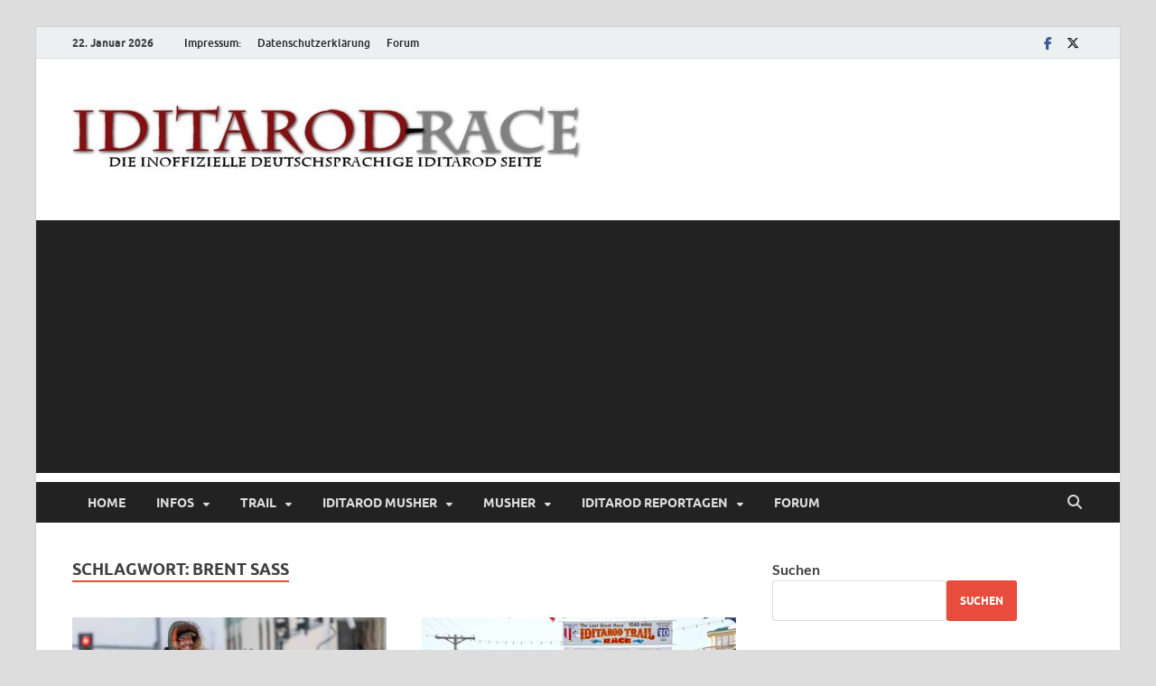

--- FILE ---
content_type: text/html; charset=UTF-8
request_url: https://www.iditarod-race.de/tag/brent-sass/
body_size: 30637
content:
<!DOCTYPE html>
<html lang="de">
<head>
<meta charset="UTF-8">
<meta name="viewport" content="width=device-width, initial-scale=1">
<link rel="profile" href="http://gmpg.org/xfn/11">

<meta name='robots' content='index, follow, max-image-preview:large, max-snippet:-1, max-video-preview:-1' />

	<!-- This site is optimized with the Yoast SEO plugin v26.2 - https://yoast.com/wordpress/plugins/seo/ -->
	<title>brent sass Archive - Iditarod-Race</title>
	<link rel="canonical" href="https://www.iditarod-race.de/tag/brent-sass/" />
	<link rel="next" href="https://www.iditarod-race.de/tag/brent-sass/page/2/" />
	<meta property="og:locale" content="de_DE" />
	<meta property="og:type" content="article" />
	<meta property="og:title" content="brent sass Archive - Iditarod-Race" />
	<meta property="og:url" content="https://www.iditarod-race.de/tag/brent-sass/" />
	<meta property="og:site_name" content="Iditarod-Race" />
	<meta name="twitter:card" content="summary_large_image" />
	<meta name="twitter:site" content="@elhiggo" />
	<script type="application/ld+json" class="yoast-schema-graph">{"@context":"https://schema.org","@graph":[{"@type":"CollectionPage","@id":"https://www.iditarod-race.de/tag/brent-sass/","url":"https://www.iditarod-race.de/tag/brent-sass/","name":"brent sass Archive - Iditarod-Race","isPartOf":{"@id":"https://www.iditarod-race.de/#website"},"primaryImageOfPage":{"@id":"https://www.iditarod-race.de/tag/brent-sass/#primaryimage"},"image":{"@id":"https://www.iditarod-race.de/tag/brent-sass/#primaryimage"},"thumbnailUrl":"https://www.iditarod-race.de/wp-content/uploads/2022/03/iditarod-33.jpg","breadcrumb":{"@id":"https://www.iditarod-race.de/tag/brent-sass/#breadcrumb"},"inLanguage":"de"},{"@type":"ImageObject","inLanguage":"de","@id":"https://www.iditarod-race.de/tag/brent-sass/#primaryimage","url":"https://www.iditarod-race.de/wp-content/uploads/2022/03/iditarod-33.jpg","contentUrl":"https://www.iditarod-race.de/wp-content/uploads/2022/03/iditarod-33.jpg","width":1200,"height":800,"caption":"Brent Sass (cc) Markus Trienke"},{"@type":"BreadcrumbList","@id":"https://www.iditarod-race.de/tag/brent-sass/#breadcrumb","itemListElement":[{"@type":"ListItem","position":1,"name":"Startseite","item":"https://www.iditarod-race.de/"},{"@type":"ListItem","position":2,"name":"brent sass"}]},{"@type":"WebSite","@id":"https://www.iditarod-race.de/#website","url":"https://www.iditarod-race.de/","name":"Iditarod-Race","description":"Inoffizielle deutschsprachige Iditarod Seite","publisher":{"@id":"https://www.iditarod-race.de/#organization"},"potentialAction":[{"@type":"SearchAction","target":{"@type":"EntryPoint","urlTemplate":"https://www.iditarod-race.de/?s={search_term_string}"},"query-input":{"@type":"PropertyValueSpecification","valueRequired":true,"valueName":"search_term_string"}}],"inLanguage":"de"},{"@type":"Organization","@id":"https://www.iditarod-race.de/#organization","name":"Iditarod-Race - Inoffizielle deutschprachige Iditarod Seite","url":"https://www.iditarod-race.de/","logo":{"@type":"ImageObject","inLanguage":"de","@id":"https://www.iditarod-race.de/#/schema/logo/image/","url":"https://www.iditarod-race.de/wp-content/uploads/2023/10/cropped-iditarod_race-1.jpg","contentUrl":"https://www.iditarod-race.de/wp-content/uploads/2023/10/cropped-iditarod_race-1.jpg","width":565,"height":107,"caption":"Iditarod-Race - Inoffizielle deutschprachige Iditarod Seite"},"image":{"@id":"https://www.iditarod-race.de/#/schema/logo/image/"},"sameAs":["https://www.facebook.com/alaska.info.de","https://x.com/elhiggo"]}]}</script>
	<!-- / Yoast SEO plugin. -->


<link rel='dns-prefetch' href='//www.iditarod-race.de' />
<link rel="alternate" type="application/rss+xml" title="Iditarod-Race &raquo; Feed" href="https://www.iditarod-race.de/feed/" />
<link rel="alternate" type="application/rss+xml" title="Iditarod-Race &raquo; Kommentar-Feed" href="https://www.iditarod-race.de/comments/feed/" />
<link rel="alternate" type="application/rss+xml" title="Iditarod-Race &raquo; brent sass Schlagwort-Feed" href="https://www.iditarod-race.de/tag/brent-sass/feed/" />
<style id='wp-img-auto-sizes-contain-inline-css' type='text/css'>
img:is([sizes=auto i],[sizes^="auto," i]){contain-intrinsic-size:3000px 1500px}
/*# sourceURL=wp-img-auto-sizes-contain-inline-css */
</style>
<style id='wp-emoji-styles-inline-css' type='text/css'>

	img.wp-smiley, img.emoji {
		display: inline !important;
		border: none !important;
		box-shadow: none !important;
		height: 1em !important;
		width: 1em !important;
		margin: 0 0.07em !important;
		vertical-align: -0.1em !important;
		background: none !important;
		padding: 0 !important;
	}
/*# sourceURL=wp-emoji-styles-inline-css */
</style>
<style id='wp-block-library-inline-css' type='text/css'>
:root{--wp-block-synced-color:#7a00df;--wp-block-synced-color--rgb:122,0,223;--wp-bound-block-color:var(--wp-block-synced-color);--wp-editor-canvas-background:#ddd;--wp-admin-theme-color:#007cba;--wp-admin-theme-color--rgb:0,124,186;--wp-admin-theme-color-darker-10:#006ba1;--wp-admin-theme-color-darker-10--rgb:0,107,160.5;--wp-admin-theme-color-darker-20:#005a87;--wp-admin-theme-color-darker-20--rgb:0,90,135;--wp-admin-border-width-focus:2px}@media (min-resolution:192dpi){:root{--wp-admin-border-width-focus:1.5px}}.wp-element-button{cursor:pointer}:root .has-very-light-gray-background-color{background-color:#eee}:root .has-very-dark-gray-background-color{background-color:#313131}:root .has-very-light-gray-color{color:#eee}:root .has-very-dark-gray-color{color:#313131}:root .has-vivid-green-cyan-to-vivid-cyan-blue-gradient-background{background:linear-gradient(135deg,#00d084,#0693e3)}:root .has-purple-crush-gradient-background{background:linear-gradient(135deg,#34e2e4,#4721fb 50%,#ab1dfe)}:root .has-hazy-dawn-gradient-background{background:linear-gradient(135deg,#faaca8,#dad0ec)}:root .has-subdued-olive-gradient-background{background:linear-gradient(135deg,#fafae1,#67a671)}:root .has-atomic-cream-gradient-background{background:linear-gradient(135deg,#fdd79a,#004a59)}:root .has-nightshade-gradient-background{background:linear-gradient(135deg,#330968,#31cdcf)}:root .has-midnight-gradient-background{background:linear-gradient(135deg,#020381,#2874fc)}:root{--wp--preset--font-size--normal:16px;--wp--preset--font-size--huge:42px}.has-regular-font-size{font-size:1em}.has-larger-font-size{font-size:2.625em}.has-normal-font-size{font-size:var(--wp--preset--font-size--normal)}.has-huge-font-size{font-size:var(--wp--preset--font-size--huge)}.has-text-align-center{text-align:center}.has-text-align-left{text-align:left}.has-text-align-right{text-align:right}.has-fit-text{white-space:nowrap!important}#end-resizable-editor-section{display:none}.aligncenter{clear:both}.items-justified-left{justify-content:flex-start}.items-justified-center{justify-content:center}.items-justified-right{justify-content:flex-end}.items-justified-space-between{justify-content:space-between}.screen-reader-text{border:0;clip-path:inset(50%);height:1px;margin:-1px;overflow:hidden;padding:0;position:absolute;width:1px;word-wrap:normal!important}.screen-reader-text:focus{background-color:#ddd;clip-path:none;color:#444;display:block;font-size:1em;height:auto;left:5px;line-height:normal;padding:15px 23px 14px;text-decoration:none;top:5px;width:auto;z-index:100000}html :where(.has-border-color){border-style:solid}html :where([style*=border-top-color]){border-top-style:solid}html :where([style*=border-right-color]){border-right-style:solid}html :where([style*=border-bottom-color]){border-bottom-style:solid}html :where([style*=border-left-color]){border-left-style:solid}html :where([style*=border-width]){border-style:solid}html :where([style*=border-top-width]){border-top-style:solid}html :where([style*=border-right-width]){border-right-style:solid}html :where([style*=border-bottom-width]){border-bottom-style:solid}html :where([style*=border-left-width]){border-left-style:solid}html :where(img[class*=wp-image-]){height:auto;max-width:100%}:where(figure){margin:0 0 1em}html :where(.is-position-sticky){--wp-admin--admin-bar--position-offset:var(--wp-admin--admin-bar--height,0px)}@media screen and (max-width:600px){html :where(.is-position-sticky){--wp-admin--admin-bar--position-offset:0px}}

/*# sourceURL=wp-block-library-inline-css */
</style><style id='wp-block-archives-inline-css' type='text/css'>
.wp-block-archives{box-sizing:border-box}.wp-block-archives-dropdown label{display:block}
/*# sourceURL=https://www.iditarod-race.de/wp-includes/blocks/archives/style.min.css */
</style>
<style id='wp-block-categories-inline-css' type='text/css'>
.wp-block-categories{box-sizing:border-box}.wp-block-categories.alignleft{margin-right:2em}.wp-block-categories.alignright{margin-left:2em}.wp-block-categories.wp-block-categories-dropdown.aligncenter{text-align:center}.wp-block-categories .wp-block-categories__label{display:block;width:100%}
/*# sourceURL=https://www.iditarod-race.de/wp-includes/blocks/categories/style.min.css */
</style>
<style id='wp-block-heading-inline-css' type='text/css'>
h1:where(.wp-block-heading).has-background,h2:where(.wp-block-heading).has-background,h3:where(.wp-block-heading).has-background,h4:where(.wp-block-heading).has-background,h5:where(.wp-block-heading).has-background,h6:where(.wp-block-heading).has-background{padding:1.25em 2.375em}h1.has-text-align-left[style*=writing-mode]:where([style*=vertical-lr]),h1.has-text-align-right[style*=writing-mode]:where([style*=vertical-rl]),h2.has-text-align-left[style*=writing-mode]:where([style*=vertical-lr]),h2.has-text-align-right[style*=writing-mode]:where([style*=vertical-rl]),h3.has-text-align-left[style*=writing-mode]:where([style*=vertical-lr]),h3.has-text-align-right[style*=writing-mode]:where([style*=vertical-rl]),h4.has-text-align-left[style*=writing-mode]:where([style*=vertical-lr]),h4.has-text-align-right[style*=writing-mode]:where([style*=vertical-rl]),h5.has-text-align-left[style*=writing-mode]:where([style*=vertical-lr]),h5.has-text-align-right[style*=writing-mode]:where([style*=vertical-rl]),h6.has-text-align-left[style*=writing-mode]:where([style*=vertical-lr]),h6.has-text-align-right[style*=writing-mode]:where([style*=vertical-rl]){rotate:180deg}
/*# sourceURL=https://www.iditarod-race.de/wp-includes/blocks/heading/style.min.css */
</style>
<style id='wp-block-image-inline-css' type='text/css'>
.wp-block-image>a,.wp-block-image>figure>a{display:inline-block}.wp-block-image img{box-sizing:border-box;height:auto;max-width:100%;vertical-align:bottom}@media not (prefers-reduced-motion){.wp-block-image img.hide{visibility:hidden}.wp-block-image img.show{animation:show-content-image .4s}}.wp-block-image[style*=border-radius] img,.wp-block-image[style*=border-radius]>a{border-radius:inherit}.wp-block-image.has-custom-border img{box-sizing:border-box}.wp-block-image.aligncenter{text-align:center}.wp-block-image.alignfull>a,.wp-block-image.alignwide>a{width:100%}.wp-block-image.alignfull img,.wp-block-image.alignwide img{height:auto;width:100%}.wp-block-image .aligncenter,.wp-block-image .alignleft,.wp-block-image .alignright,.wp-block-image.aligncenter,.wp-block-image.alignleft,.wp-block-image.alignright{display:table}.wp-block-image .aligncenter>figcaption,.wp-block-image .alignleft>figcaption,.wp-block-image .alignright>figcaption,.wp-block-image.aligncenter>figcaption,.wp-block-image.alignleft>figcaption,.wp-block-image.alignright>figcaption{caption-side:bottom;display:table-caption}.wp-block-image .alignleft{float:left;margin:.5em 1em .5em 0}.wp-block-image .alignright{float:right;margin:.5em 0 .5em 1em}.wp-block-image .aligncenter{margin-left:auto;margin-right:auto}.wp-block-image :where(figcaption){margin-bottom:1em;margin-top:.5em}.wp-block-image.is-style-circle-mask img{border-radius:9999px}@supports ((-webkit-mask-image:none) or (mask-image:none)) or (-webkit-mask-image:none){.wp-block-image.is-style-circle-mask img{border-radius:0;-webkit-mask-image:url('data:image/svg+xml;utf8,<svg viewBox="0 0 100 100" xmlns="http://www.w3.org/2000/svg"><circle cx="50" cy="50" r="50"/></svg>');mask-image:url('data:image/svg+xml;utf8,<svg viewBox="0 0 100 100" xmlns="http://www.w3.org/2000/svg"><circle cx="50" cy="50" r="50"/></svg>');mask-mode:alpha;-webkit-mask-position:center;mask-position:center;-webkit-mask-repeat:no-repeat;mask-repeat:no-repeat;-webkit-mask-size:contain;mask-size:contain}}:root :where(.wp-block-image.is-style-rounded img,.wp-block-image .is-style-rounded img){border-radius:9999px}.wp-block-image figure{margin:0}.wp-lightbox-container{display:flex;flex-direction:column;position:relative}.wp-lightbox-container img{cursor:zoom-in}.wp-lightbox-container img:hover+button{opacity:1}.wp-lightbox-container button{align-items:center;backdrop-filter:blur(16px) saturate(180%);background-color:#5a5a5a40;border:none;border-radius:4px;cursor:zoom-in;display:flex;height:20px;justify-content:center;opacity:0;padding:0;position:absolute;right:16px;text-align:center;top:16px;width:20px;z-index:100}@media not (prefers-reduced-motion){.wp-lightbox-container button{transition:opacity .2s ease}}.wp-lightbox-container button:focus-visible{outline:3px auto #5a5a5a40;outline:3px auto -webkit-focus-ring-color;outline-offset:3px}.wp-lightbox-container button:hover{cursor:pointer;opacity:1}.wp-lightbox-container button:focus{opacity:1}.wp-lightbox-container button:focus,.wp-lightbox-container button:hover,.wp-lightbox-container button:not(:hover):not(:active):not(.has-background){background-color:#5a5a5a40;border:none}.wp-lightbox-overlay{box-sizing:border-box;cursor:zoom-out;height:100vh;left:0;overflow:hidden;position:fixed;top:0;visibility:hidden;width:100%;z-index:100000}.wp-lightbox-overlay .close-button{align-items:center;cursor:pointer;display:flex;justify-content:center;min-height:40px;min-width:40px;padding:0;position:absolute;right:calc(env(safe-area-inset-right) + 16px);top:calc(env(safe-area-inset-top) + 16px);z-index:5000000}.wp-lightbox-overlay .close-button:focus,.wp-lightbox-overlay .close-button:hover,.wp-lightbox-overlay .close-button:not(:hover):not(:active):not(.has-background){background:none;border:none}.wp-lightbox-overlay .lightbox-image-container{height:var(--wp--lightbox-container-height);left:50%;overflow:hidden;position:absolute;top:50%;transform:translate(-50%,-50%);transform-origin:top left;width:var(--wp--lightbox-container-width);z-index:9999999999}.wp-lightbox-overlay .wp-block-image{align-items:center;box-sizing:border-box;display:flex;height:100%;justify-content:center;margin:0;position:relative;transform-origin:0 0;width:100%;z-index:3000000}.wp-lightbox-overlay .wp-block-image img{height:var(--wp--lightbox-image-height);min-height:var(--wp--lightbox-image-height);min-width:var(--wp--lightbox-image-width);width:var(--wp--lightbox-image-width)}.wp-lightbox-overlay .wp-block-image figcaption{display:none}.wp-lightbox-overlay button{background:none;border:none}.wp-lightbox-overlay .scrim{background-color:#fff;height:100%;opacity:.9;position:absolute;width:100%;z-index:2000000}.wp-lightbox-overlay.active{visibility:visible}@media not (prefers-reduced-motion){.wp-lightbox-overlay.active{animation:turn-on-visibility .25s both}.wp-lightbox-overlay.active img{animation:turn-on-visibility .35s both}.wp-lightbox-overlay.show-closing-animation:not(.active){animation:turn-off-visibility .35s both}.wp-lightbox-overlay.show-closing-animation:not(.active) img{animation:turn-off-visibility .25s both}.wp-lightbox-overlay.zoom.active{animation:none;opacity:1;visibility:visible}.wp-lightbox-overlay.zoom.active .lightbox-image-container{animation:lightbox-zoom-in .4s}.wp-lightbox-overlay.zoom.active .lightbox-image-container img{animation:none}.wp-lightbox-overlay.zoom.active .scrim{animation:turn-on-visibility .4s forwards}.wp-lightbox-overlay.zoom.show-closing-animation:not(.active){animation:none}.wp-lightbox-overlay.zoom.show-closing-animation:not(.active) .lightbox-image-container{animation:lightbox-zoom-out .4s}.wp-lightbox-overlay.zoom.show-closing-animation:not(.active) .lightbox-image-container img{animation:none}.wp-lightbox-overlay.zoom.show-closing-animation:not(.active) .scrim{animation:turn-off-visibility .4s forwards}}@keyframes show-content-image{0%{visibility:hidden}99%{visibility:hidden}to{visibility:visible}}@keyframes turn-on-visibility{0%{opacity:0}to{opacity:1}}@keyframes turn-off-visibility{0%{opacity:1;visibility:visible}99%{opacity:0;visibility:visible}to{opacity:0;visibility:hidden}}@keyframes lightbox-zoom-in{0%{transform:translate(calc((-100vw + var(--wp--lightbox-scrollbar-width))/2 + var(--wp--lightbox-initial-left-position)),calc(-50vh + var(--wp--lightbox-initial-top-position))) scale(var(--wp--lightbox-scale))}to{transform:translate(-50%,-50%) scale(1)}}@keyframes lightbox-zoom-out{0%{transform:translate(-50%,-50%) scale(1);visibility:visible}99%{visibility:visible}to{transform:translate(calc((-100vw + var(--wp--lightbox-scrollbar-width))/2 + var(--wp--lightbox-initial-left-position)),calc(-50vh + var(--wp--lightbox-initial-top-position))) scale(var(--wp--lightbox-scale));visibility:hidden}}
/*# sourceURL=https://www.iditarod-race.de/wp-includes/blocks/image/style.min.css */
</style>
<style id='wp-block-image-theme-inline-css' type='text/css'>
:root :where(.wp-block-image figcaption){color:#555;font-size:13px;text-align:center}.is-dark-theme :root :where(.wp-block-image figcaption){color:#ffffffa6}.wp-block-image{margin:0 0 1em}
/*# sourceURL=https://www.iditarod-race.de/wp-includes/blocks/image/theme.min.css */
</style>
<style id='wp-block-latest-posts-inline-css' type='text/css'>
.wp-block-latest-posts{box-sizing:border-box}.wp-block-latest-posts.alignleft{margin-right:2em}.wp-block-latest-posts.alignright{margin-left:2em}.wp-block-latest-posts.wp-block-latest-posts__list{list-style:none}.wp-block-latest-posts.wp-block-latest-posts__list li{clear:both;overflow-wrap:break-word}.wp-block-latest-posts.is-grid{display:flex;flex-wrap:wrap}.wp-block-latest-posts.is-grid li{margin:0 1.25em 1.25em 0;width:100%}@media (min-width:600px){.wp-block-latest-posts.columns-2 li{width:calc(50% - .625em)}.wp-block-latest-posts.columns-2 li:nth-child(2n){margin-right:0}.wp-block-latest-posts.columns-3 li{width:calc(33.33333% - .83333em)}.wp-block-latest-posts.columns-3 li:nth-child(3n){margin-right:0}.wp-block-latest-posts.columns-4 li{width:calc(25% - .9375em)}.wp-block-latest-posts.columns-4 li:nth-child(4n){margin-right:0}.wp-block-latest-posts.columns-5 li{width:calc(20% - 1em)}.wp-block-latest-posts.columns-5 li:nth-child(5n){margin-right:0}.wp-block-latest-posts.columns-6 li{width:calc(16.66667% - 1.04167em)}.wp-block-latest-posts.columns-6 li:nth-child(6n){margin-right:0}}:root :where(.wp-block-latest-posts.is-grid){padding:0}:root :where(.wp-block-latest-posts.wp-block-latest-posts__list){padding-left:0}.wp-block-latest-posts__post-author,.wp-block-latest-posts__post-date{display:block;font-size:.8125em}.wp-block-latest-posts__post-excerpt,.wp-block-latest-posts__post-full-content{margin-bottom:1em;margin-top:.5em}.wp-block-latest-posts__featured-image a{display:inline-block}.wp-block-latest-posts__featured-image img{height:auto;max-width:100%;width:auto}.wp-block-latest-posts__featured-image.alignleft{float:left;margin-right:1em}.wp-block-latest-posts__featured-image.alignright{float:right;margin-left:1em}.wp-block-latest-posts__featured-image.aligncenter{margin-bottom:1em;text-align:center}
/*# sourceURL=https://www.iditarod-race.de/wp-includes/blocks/latest-posts/style.min.css */
</style>
<style id='wp-block-search-inline-css' type='text/css'>
.wp-block-search__button{margin-left:10px;word-break:normal}.wp-block-search__button.has-icon{line-height:0}.wp-block-search__button svg{height:1.25em;min-height:24px;min-width:24px;width:1.25em;fill:currentColor;vertical-align:text-bottom}:where(.wp-block-search__button){border:1px solid #ccc;padding:6px 10px}.wp-block-search__inside-wrapper{display:flex;flex:auto;flex-wrap:nowrap;max-width:100%}.wp-block-search__label{width:100%}.wp-block-search.wp-block-search__button-only .wp-block-search__button{box-sizing:border-box;display:flex;flex-shrink:0;justify-content:center;margin-left:0;max-width:100%}.wp-block-search.wp-block-search__button-only .wp-block-search__inside-wrapper{min-width:0!important;transition-property:width}.wp-block-search.wp-block-search__button-only .wp-block-search__input{flex-basis:100%;transition-duration:.3s}.wp-block-search.wp-block-search__button-only.wp-block-search__searchfield-hidden,.wp-block-search.wp-block-search__button-only.wp-block-search__searchfield-hidden .wp-block-search__inside-wrapper{overflow:hidden}.wp-block-search.wp-block-search__button-only.wp-block-search__searchfield-hidden .wp-block-search__input{border-left-width:0!important;border-right-width:0!important;flex-basis:0;flex-grow:0;margin:0;min-width:0!important;padding-left:0!important;padding-right:0!important;width:0!important}:where(.wp-block-search__input){appearance:none;border:1px solid #949494;flex-grow:1;font-family:inherit;font-size:inherit;font-style:inherit;font-weight:inherit;letter-spacing:inherit;line-height:inherit;margin-left:0;margin-right:0;min-width:3rem;padding:8px;text-decoration:unset!important;text-transform:inherit}:where(.wp-block-search__button-inside .wp-block-search__inside-wrapper){background-color:#fff;border:1px solid #949494;box-sizing:border-box;padding:4px}:where(.wp-block-search__button-inside .wp-block-search__inside-wrapper) .wp-block-search__input{border:none;border-radius:0;padding:0 4px}:where(.wp-block-search__button-inside .wp-block-search__inside-wrapper) .wp-block-search__input:focus{outline:none}:where(.wp-block-search__button-inside .wp-block-search__inside-wrapper) :where(.wp-block-search__button){padding:4px 8px}.wp-block-search.aligncenter .wp-block-search__inside-wrapper{margin:auto}.wp-block[data-align=right] .wp-block-search.wp-block-search__button-only .wp-block-search__inside-wrapper{float:right}
/*# sourceURL=https://www.iditarod-race.de/wp-includes/blocks/search/style.min.css */
</style>
<style id='wp-block-search-theme-inline-css' type='text/css'>
.wp-block-search .wp-block-search__label{font-weight:700}.wp-block-search__button{border:1px solid #ccc;padding:.375em .625em}
/*# sourceURL=https://www.iditarod-race.de/wp-includes/blocks/search/theme.min.css */
</style>
<style id='wp-block-group-inline-css' type='text/css'>
.wp-block-group{box-sizing:border-box}:where(.wp-block-group.wp-block-group-is-layout-constrained){position:relative}
/*# sourceURL=https://www.iditarod-race.de/wp-includes/blocks/group/style.min.css */
</style>
<style id='wp-block-group-theme-inline-css' type='text/css'>
:where(.wp-block-group.has-background){padding:1.25em 2.375em}
/*# sourceURL=https://www.iditarod-race.de/wp-includes/blocks/group/theme.min.css */
</style>
<style id='wp-block-paragraph-inline-css' type='text/css'>
.is-small-text{font-size:.875em}.is-regular-text{font-size:1em}.is-large-text{font-size:2.25em}.is-larger-text{font-size:3em}.has-drop-cap:not(:focus):first-letter{float:left;font-size:8.4em;font-style:normal;font-weight:100;line-height:.68;margin:.05em .1em 0 0;text-transform:uppercase}body.rtl .has-drop-cap:not(:focus):first-letter{float:none;margin-left:.1em}p.has-drop-cap.has-background{overflow:hidden}:root :where(p.has-background){padding:1.25em 2.375em}:where(p.has-text-color:not(.has-link-color)) a{color:inherit}p.has-text-align-left[style*="writing-mode:vertical-lr"],p.has-text-align-right[style*="writing-mode:vertical-rl"]{rotate:180deg}
/*# sourceURL=https://www.iditarod-race.de/wp-includes/blocks/paragraph/style.min.css */
</style>
<style id='wp-block-quote-inline-css' type='text/css'>
.wp-block-quote{box-sizing:border-box;overflow-wrap:break-word}.wp-block-quote.is-large:where(:not(.is-style-plain)),.wp-block-quote.is-style-large:where(:not(.is-style-plain)){margin-bottom:1em;padding:0 1em}.wp-block-quote.is-large:where(:not(.is-style-plain)) p,.wp-block-quote.is-style-large:where(:not(.is-style-plain)) p{font-size:1.5em;font-style:italic;line-height:1.6}.wp-block-quote.is-large:where(:not(.is-style-plain)) cite,.wp-block-quote.is-large:where(:not(.is-style-plain)) footer,.wp-block-quote.is-style-large:where(:not(.is-style-plain)) cite,.wp-block-quote.is-style-large:where(:not(.is-style-plain)) footer{font-size:1.125em;text-align:right}.wp-block-quote>cite{display:block}
/*# sourceURL=https://www.iditarod-race.de/wp-includes/blocks/quote/style.min.css */
</style>
<style id='wp-block-quote-theme-inline-css' type='text/css'>
.wp-block-quote{border-left:.25em solid;margin:0 0 1.75em;padding-left:1em}.wp-block-quote cite,.wp-block-quote footer{color:currentColor;font-size:.8125em;font-style:normal;position:relative}.wp-block-quote:where(.has-text-align-right){border-left:none;border-right:.25em solid;padding-left:0;padding-right:1em}.wp-block-quote:where(.has-text-align-center){border:none;padding-left:0}.wp-block-quote.is-large,.wp-block-quote.is-style-large,.wp-block-quote:where(.is-style-plain){border:none}
/*# sourceURL=https://www.iditarod-race.de/wp-includes/blocks/quote/theme.min.css */
</style>
<style id='global-styles-inline-css' type='text/css'>
:root{--wp--preset--aspect-ratio--square: 1;--wp--preset--aspect-ratio--4-3: 4/3;--wp--preset--aspect-ratio--3-4: 3/4;--wp--preset--aspect-ratio--3-2: 3/2;--wp--preset--aspect-ratio--2-3: 2/3;--wp--preset--aspect-ratio--16-9: 16/9;--wp--preset--aspect-ratio--9-16: 9/16;--wp--preset--color--black: #000000;--wp--preset--color--cyan-bluish-gray: #abb8c3;--wp--preset--color--white: #ffffff;--wp--preset--color--pale-pink: #f78da7;--wp--preset--color--vivid-red: #cf2e2e;--wp--preset--color--luminous-vivid-orange: #ff6900;--wp--preset--color--luminous-vivid-amber: #fcb900;--wp--preset--color--light-green-cyan: #7bdcb5;--wp--preset--color--vivid-green-cyan: #00d084;--wp--preset--color--pale-cyan-blue: #8ed1fc;--wp--preset--color--vivid-cyan-blue: #0693e3;--wp--preset--color--vivid-purple: #9b51e0;--wp--preset--gradient--vivid-cyan-blue-to-vivid-purple: linear-gradient(135deg,rgb(6,147,227) 0%,rgb(155,81,224) 100%);--wp--preset--gradient--light-green-cyan-to-vivid-green-cyan: linear-gradient(135deg,rgb(122,220,180) 0%,rgb(0,208,130) 100%);--wp--preset--gradient--luminous-vivid-amber-to-luminous-vivid-orange: linear-gradient(135deg,rgb(252,185,0) 0%,rgb(255,105,0) 100%);--wp--preset--gradient--luminous-vivid-orange-to-vivid-red: linear-gradient(135deg,rgb(255,105,0) 0%,rgb(207,46,46) 100%);--wp--preset--gradient--very-light-gray-to-cyan-bluish-gray: linear-gradient(135deg,rgb(238,238,238) 0%,rgb(169,184,195) 100%);--wp--preset--gradient--cool-to-warm-spectrum: linear-gradient(135deg,rgb(74,234,220) 0%,rgb(151,120,209) 20%,rgb(207,42,186) 40%,rgb(238,44,130) 60%,rgb(251,105,98) 80%,rgb(254,248,76) 100%);--wp--preset--gradient--blush-light-purple: linear-gradient(135deg,rgb(255,206,236) 0%,rgb(152,150,240) 100%);--wp--preset--gradient--blush-bordeaux: linear-gradient(135deg,rgb(254,205,165) 0%,rgb(254,45,45) 50%,rgb(107,0,62) 100%);--wp--preset--gradient--luminous-dusk: linear-gradient(135deg,rgb(255,203,112) 0%,rgb(199,81,192) 50%,rgb(65,88,208) 100%);--wp--preset--gradient--pale-ocean: linear-gradient(135deg,rgb(255,245,203) 0%,rgb(182,227,212) 50%,rgb(51,167,181) 100%);--wp--preset--gradient--electric-grass: linear-gradient(135deg,rgb(202,248,128) 0%,rgb(113,206,126) 100%);--wp--preset--gradient--midnight: linear-gradient(135deg,rgb(2,3,129) 0%,rgb(40,116,252) 100%);--wp--preset--font-size--small: 13px;--wp--preset--font-size--medium: 20px;--wp--preset--font-size--large: 36px;--wp--preset--font-size--x-large: 42px;--wp--preset--spacing--20: 0.44rem;--wp--preset--spacing--30: 0.67rem;--wp--preset--spacing--40: 1rem;--wp--preset--spacing--50: 1.5rem;--wp--preset--spacing--60: 2.25rem;--wp--preset--spacing--70: 3.38rem;--wp--preset--spacing--80: 5.06rem;--wp--preset--shadow--natural: 6px 6px 9px rgba(0, 0, 0, 0.2);--wp--preset--shadow--deep: 12px 12px 50px rgba(0, 0, 0, 0.4);--wp--preset--shadow--sharp: 6px 6px 0px rgba(0, 0, 0, 0.2);--wp--preset--shadow--outlined: 6px 6px 0px -3px rgb(255, 255, 255), 6px 6px rgb(0, 0, 0);--wp--preset--shadow--crisp: 6px 6px 0px rgb(0, 0, 0);}:where(.is-layout-flex){gap: 0.5em;}:where(.is-layout-grid){gap: 0.5em;}body .is-layout-flex{display: flex;}.is-layout-flex{flex-wrap: wrap;align-items: center;}.is-layout-flex > :is(*, div){margin: 0;}body .is-layout-grid{display: grid;}.is-layout-grid > :is(*, div){margin: 0;}:where(.wp-block-columns.is-layout-flex){gap: 2em;}:where(.wp-block-columns.is-layout-grid){gap: 2em;}:where(.wp-block-post-template.is-layout-flex){gap: 1.25em;}:where(.wp-block-post-template.is-layout-grid){gap: 1.25em;}.has-black-color{color: var(--wp--preset--color--black) !important;}.has-cyan-bluish-gray-color{color: var(--wp--preset--color--cyan-bluish-gray) !important;}.has-white-color{color: var(--wp--preset--color--white) !important;}.has-pale-pink-color{color: var(--wp--preset--color--pale-pink) !important;}.has-vivid-red-color{color: var(--wp--preset--color--vivid-red) !important;}.has-luminous-vivid-orange-color{color: var(--wp--preset--color--luminous-vivid-orange) !important;}.has-luminous-vivid-amber-color{color: var(--wp--preset--color--luminous-vivid-amber) !important;}.has-light-green-cyan-color{color: var(--wp--preset--color--light-green-cyan) !important;}.has-vivid-green-cyan-color{color: var(--wp--preset--color--vivid-green-cyan) !important;}.has-pale-cyan-blue-color{color: var(--wp--preset--color--pale-cyan-blue) !important;}.has-vivid-cyan-blue-color{color: var(--wp--preset--color--vivid-cyan-blue) !important;}.has-vivid-purple-color{color: var(--wp--preset--color--vivid-purple) !important;}.has-black-background-color{background-color: var(--wp--preset--color--black) !important;}.has-cyan-bluish-gray-background-color{background-color: var(--wp--preset--color--cyan-bluish-gray) !important;}.has-white-background-color{background-color: var(--wp--preset--color--white) !important;}.has-pale-pink-background-color{background-color: var(--wp--preset--color--pale-pink) !important;}.has-vivid-red-background-color{background-color: var(--wp--preset--color--vivid-red) !important;}.has-luminous-vivid-orange-background-color{background-color: var(--wp--preset--color--luminous-vivid-orange) !important;}.has-luminous-vivid-amber-background-color{background-color: var(--wp--preset--color--luminous-vivid-amber) !important;}.has-light-green-cyan-background-color{background-color: var(--wp--preset--color--light-green-cyan) !important;}.has-vivid-green-cyan-background-color{background-color: var(--wp--preset--color--vivid-green-cyan) !important;}.has-pale-cyan-blue-background-color{background-color: var(--wp--preset--color--pale-cyan-blue) !important;}.has-vivid-cyan-blue-background-color{background-color: var(--wp--preset--color--vivid-cyan-blue) !important;}.has-vivid-purple-background-color{background-color: var(--wp--preset--color--vivid-purple) !important;}.has-black-border-color{border-color: var(--wp--preset--color--black) !important;}.has-cyan-bluish-gray-border-color{border-color: var(--wp--preset--color--cyan-bluish-gray) !important;}.has-white-border-color{border-color: var(--wp--preset--color--white) !important;}.has-pale-pink-border-color{border-color: var(--wp--preset--color--pale-pink) !important;}.has-vivid-red-border-color{border-color: var(--wp--preset--color--vivid-red) !important;}.has-luminous-vivid-orange-border-color{border-color: var(--wp--preset--color--luminous-vivid-orange) !important;}.has-luminous-vivid-amber-border-color{border-color: var(--wp--preset--color--luminous-vivid-amber) !important;}.has-light-green-cyan-border-color{border-color: var(--wp--preset--color--light-green-cyan) !important;}.has-vivid-green-cyan-border-color{border-color: var(--wp--preset--color--vivid-green-cyan) !important;}.has-pale-cyan-blue-border-color{border-color: var(--wp--preset--color--pale-cyan-blue) !important;}.has-vivid-cyan-blue-border-color{border-color: var(--wp--preset--color--vivid-cyan-blue) !important;}.has-vivid-purple-border-color{border-color: var(--wp--preset--color--vivid-purple) !important;}.has-vivid-cyan-blue-to-vivid-purple-gradient-background{background: var(--wp--preset--gradient--vivid-cyan-blue-to-vivid-purple) !important;}.has-light-green-cyan-to-vivid-green-cyan-gradient-background{background: var(--wp--preset--gradient--light-green-cyan-to-vivid-green-cyan) !important;}.has-luminous-vivid-amber-to-luminous-vivid-orange-gradient-background{background: var(--wp--preset--gradient--luminous-vivid-amber-to-luminous-vivid-orange) !important;}.has-luminous-vivid-orange-to-vivid-red-gradient-background{background: var(--wp--preset--gradient--luminous-vivid-orange-to-vivid-red) !important;}.has-very-light-gray-to-cyan-bluish-gray-gradient-background{background: var(--wp--preset--gradient--very-light-gray-to-cyan-bluish-gray) !important;}.has-cool-to-warm-spectrum-gradient-background{background: var(--wp--preset--gradient--cool-to-warm-spectrum) !important;}.has-blush-light-purple-gradient-background{background: var(--wp--preset--gradient--blush-light-purple) !important;}.has-blush-bordeaux-gradient-background{background: var(--wp--preset--gradient--blush-bordeaux) !important;}.has-luminous-dusk-gradient-background{background: var(--wp--preset--gradient--luminous-dusk) !important;}.has-pale-ocean-gradient-background{background: var(--wp--preset--gradient--pale-ocean) !important;}.has-electric-grass-gradient-background{background: var(--wp--preset--gradient--electric-grass) !important;}.has-midnight-gradient-background{background: var(--wp--preset--gradient--midnight) !important;}.has-small-font-size{font-size: var(--wp--preset--font-size--small) !important;}.has-medium-font-size{font-size: var(--wp--preset--font-size--medium) !important;}.has-large-font-size{font-size: var(--wp--preset--font-size--large) !important;}.has-x-large-font-size{font-size: var(--wp--preset--font-size--x-large) !important;}
/*# sourceURL=global-styles-inline-css */
</style>
<style id='core-block-supports-inline-css' type='text/css'>
.wp-elements-aaa4af182bdbb0cb095c6658b968044f a:where(:not(.wp-element-button)){color:var(--wp--preset--color--vivid-red);}.wp-elements-653e23271124675093cab2dbdf76217a a:where(:not(.wp-element-button)){color:var(--wp--preset--color--vivid-red);}
/*# sourceURL=core-block-supports-inline-css */
</style>

<style id='classic-theme-styles-inline-css' type='text/css'>
/*! This file is auto-generated */
.wp-block-button__link{color:#fff;background-color:#32373c;border-radius:9999px;box-shadow:none;text-decoration:none;padding:calc(.667em + 2px) calc(1.333em + 2px);font-size:1.125em}.wp-block-file__button{background:#32373c;color:#fff;text-decoration:none}
/*# sourceURL=/wp-includes/css/classic-themes.min.css */
</style>
<link rel='stylesheet' id='hitmag-fonts-css' href='https://www.iditarod-race.de/wp-content/themes/hitmag/css/fonts.css' type='text/css' media='all' />
<link rel='stylesheet' id='hitmag-font-awesome-css' href='https://www.iditarod-race.de/wp-content/themes/hitmag/css/all.min.css?ver=6.5.1' type='text/css' media='all' />
<link rel='stylesheet' id='hitmag-style-css' href='https://www.iditarod-race.de/wp-content/themes/hitmag/style.css?ver=1.4.3' type='text/css' media='all' />
<script type="text/javascript" src="https://www.iditarod-race.de/wp-includes/js/jquery/jquery.min.js?ver=3.7.1" id="jquery-core-js"></script>
<script type="text/javascript" src="https://www.iditarod-race.de/wp-includes/js/jquery/jquery-migrate.min.js?ver=3.4.1" id="jquery-migrate-js"></script>
<link rel="https://api.w.org/" href="https://www.iditarod-race.de/wp-json/" /><link rel="alternate" title="JSON" type="application/json" href="https://www.iditarod-race.de/wp-json/wp/v2/tags/76" /><link rel="EditURI" type="application/rsd+xml" title="RSD" href="https://www.iditarod-race.de/xmlrpc.php?rsd" />
<meta name="generator" content="WordPress 6.9" />
		<style type="text/css">
			
			button,
			input[type="button"],
			input[type="reset"],
			input[type="submit"] {
				background: #E74C3C;
			}

            .th-readmore {
                background: #E74C3C;
            }           

            a:hover {
                color: #E74C3C;
            } 

            .main-navigation a:hover {
                background-color: #E74C3C;
            }

            .main-navigation .current_page_item > a,
            .main-navigation .current-menu-item > a,
            .main-navigation .current_page_ancestor > a,
            .main-navigation .current-menu-ancestor > a {
                background-color: #E74C3C;
            }

            #main-nav-button:hover {
                background-color: #E74C3C;
            }

            .post-navigation .post-title:hover {
                color: #E74C3C;
            }

            .top-navigation a:hover {
                color: #E74C3C;
            }

            .top-navigation ul ul a:hover {
                background: #E74C3C;
            }

            #top-nav-button:hover {
                color: #E74C3C;
            }

            .responsive-mainnav li a:hover,
            .responsive-topnav li a:hover {
                background: #E74C3C;
            }

            #hm-search-form .search-form .search-submit {
                background-color: #E74C3C;
            }

            .nav-links .current {
                background: #E74C3C;
            }

            .is-style-hitmag-widget-title,
            .elementor-widget-container h5,
            .widgettitle,
            .widget-title {
                border-bottom: 2px solid #E74C3C;
            }

            .footer-widget-title {
                border-bottom: 2px solid #E74C3C;
            }

            .widget-area a:hover {
                color: #E74C3C;
            }

            .footer-widget-area .widget a:hover {
                color: #E74C3C;
            }

            .site-info a:hover {
                color: #E74C3C;
            }

            .wp-block-search .wp-block-search__button,
            .search-form .search-submit {
                background: #E74C3C;
            }

            .hmb-entry-title a:hover {
                color: #E74C3C;
            }

            .hmb-entry-meta a:hover,
            .hms-meta a:hover {
                color: #E74C3C;
            }

            .hms-title a:hover {
                color: #E74C3C;
            }

            .hmw-grid-post .post-title a:hover {
                color: #E74C3C;
            }

            .footer-widget-area .hmw-grid-post .post-title a:hover,
            .footer-widget-area .hmb-entry-title a:hover,
            .footer-widget-area .hms-title a:hover {
                color: #E74C3C;
            }

            .hm-tabs-wdt .ui-state-active {
                border-bottom: 2px solid #E74C3C;
            }

            a.hm-viewall {
                background: #E74C3C;
            }

            #hitmag-tags a,
            .widget_tag_cloud .tagcloud a {
                background: #E74C3C;
            }

            .site-title a {
                color: #E74C3C;
            }

            .hitmag-post .entry-title a:hover {
                color: #E74C3C;
            }

            .hitmag-post .entry-meta a:hover {
                color: #E74C3C;
            }

            .cat-links a {
                color: #E74C3C;
            }

            .hitmag-single .entry-meta a:hover {
                color: #E74C3C;
            }

            .hitmag-single .author a:hover {
                color: #E74C3C;
            }

            .hm-author-content .author-posts-link {
                color: #E74C3C;
            }

            .hm-tags-links a:hover {
                background: #E74C3C;
            }

            .hm-tagged {
                background: #E74C3C;
            }

            .hm-edit-link a.post-edit-link {
                background: #E74C3C;
            }

            .arc-page-title {
                border-bottom: 2px solid #E74C3C;
            }

            .srch-page-title {
                border-bottom: 2px solid #E74C3C;
            }

            .hm-slider-details .cat-links {
                background: #E74C3C;
            }

            .hm-rel-post .post-title a:hover {
                color: #E74C3C;
            }

            .comment-author a {
                color: #E74C3C;
            }

            .comment-metadata a:hover,
            .comment-metadata a:focus,
            .pingback .comment-edit-link:hover,
            .pingback .comment-edit-link:focus {
                color: #E74C3C;
            }

            .comment-reply-link:hover,
            .comment-reply-link:focus {
                background: #E74C3C;
            }

            .required {
                color: #E74C3C;
            }

            blockquote {
                border-left: 3px solid #E74C3C;
            }

            .comment-reply-title small a:before {
                color: #E74C3C;
            }
            
            .woocommerce ul.products li.product h3:hover,
            .woocommerce-widget-area ul li a:hover,
            .woocommerce-loop-product__title:hover {
                color: #E74C3C;
            }

            .woocommerce-product-search input[type="submit"],
            .woocommerce #respond input#submit, 
            .woocommerce a.button, 
            .woocommerce button.button, 
            .woocommerce input.button,
            .woocommerce nav.woocommerce-pagination ul li a:focus,
            .woocommerce nav.woocommerce-pagination ul li a:hover,
            .woocommerce nav.woocommerce-pagination ul li span.current,
            .woocommerce span.onsale,
            .woocommerce-widget-area .widget-title,
            .woocommerce #respond input#submit.alt,
            .woocommerce a.button.alt,
            .woocommerce button.button.alt,
            .woocommerce input.button.alt {
                background: #E74C3C;
            }
            
            .wp-block-quote,
            .wp-block-quote:not(.is-large):not(.is-style-large) {
                border-left: 3px solid #E74C3C;
            }		</style>
		<style type="text/css">

			.site-title a,
		.site-description {
			position: absolute;
			clip: rect(1px, 1px, 1px, 1px);
		}

	
	</style>
	<style id="kirki-inline-styles"></style><script async src="https://pagead2.googlesyndication.com/pagead/js/adsbygoogle.js?client=ca-pub-5355040431964991"
     crossorigin="anonymous"></script>	
</head>

<body class="archive tag tag-brent-sass tag-76 wp-custom-logo wp-embed-responsive wp-theme-hitmag hfeed th-right-sidebar">



<div id="page" class="site hitmag-wrapper">
	<a class="skip-link screen-reader-text" href="#content">Zum Inhalt springen</a>

	
	<header id="masthead" class="site-header" role="banner">

		
							<div class="hm-topnavbutton">
					<div class="hm-nwrap">
												<a href="#" class="navbutton" id="top-nav-button">
							<span class="top-nav-btn-lbl">Top-Menü</span>						</a>
					</div>	
				</div>
				<div class="responsive-topnav"></div>					
			
			<div class="hm-top-bar">
				<div class="hm-container">
					
											<div class="hm-date">22. Januar 2026</div>
					
											<div id="top-navigation" class="top-navigation">
							<div class="menu-oben-container"><ul id="top-menu" class="menu"><li id="menu-item-2123" class="menu-item menu-item-type-post_type menu-item-object-page menu-item-2123"><a href="https://www.iditarod-race.de/impressum/">Impressum:</a></li>
<li id="menu-item-2121" class="menu-item menu-item-type-post_type menu-item-object-page menu-item-privacy-policy menu-item-2121"><a rel="privacy-policy" href="https://www.iditarod-race.de/datenschutzerklaerung/">Datenschutzerklärung</a></li>
<li id="menu-item-2122" class="menu-item menu-item-type-post_type menu-item-object-page menu-item-2122"><a href="https://www.iditarod-race.de/forum/">Forum</a></li>
</ul></div>					
						</div>		
					
					<div class="hm-social-menu"><div id="hm-menu-social" class="menu"><ul id="menu-social-items" class="menu-items"><li id="menu-item-2097" class="menu-item menu-item-type-custom menu-item-object-custom menu-item-2097"><a href="https://www.facebook.com/alaska.info.de"><span class="screen-reader-text">Facebook</span></a></li>
<li id="menu-item-2098" class="menu-item menu-item-type-custom menu-item-object-custom menu-item-2098"><a href="https://twitter.com/elhiggo"><span class="screen-reader-text">Twitter</span></a></li>
</ul></div></div>
				</div><!-- .hm-container -->
			</div><!-- .hm-top-bar -->

		
		
		<div class="header-main-area ">
			<div class="hm-container">
			<div class="site-branding">
				<div class="site-branding-content">
					<div class="hm-logo">
						<a href="https://www.iditarod-race.de/" class="custom-logo-link" rel="home"><img width="565" height="107" src="https://www.iditarod-race.de/wp-content/uploads/2023/10/cropped-iditarod_race-1.jpg" class="custom-logo" alt="IDitarod-Race" decoding="async" fetchpriority="high" srcset="https://www.iditarod-race.de/wp-content/uploads/2023/10/cropped-iditarod_race-1.jpg 565w, https://www.iditarod-race.de/wp-content/uploads/2023/10/cropped-iditarod_race-1-300x57.jpg 300w" sizes="(max-width: 565px) 100vw, 565px" /></a>					</div><!-- .hm-logo -->

					<div class="hm-site-title">
													<p class="site-title"><a href="https://www.iditarod-race.de/" rel="home">Iditarod-Race</a></p>
													<p class="site-description">Inoffizielle deutschsprachige Iditarod Seite</p>
											</div><!-- .hm-site-title -->
				</div><!-- .site-branding-content -->
			</div><!-- .site-branding -->

			
						</div><!-- .hm-container -->
		</div><!-- .header-main-area -->

		
		<div class="hm-nav-container">
			<nav id="site-navigation" class="main-navigation" role="navigation">
				<div class="hm-container">
					<div class="menu-home-container"><ul id="primary-menu" class="menu"><li id="menu-item-2008" class="menu-item menu-item-type-post_type menu-item-object-page menu-item-home menu-item-2008"><a href="https://www.iditarod-race.de/">Home</a></li>
<li id="menu-item-2009" class="menu-item menu-item-type-post_type menu-item-object-page menu-item-has-children menu-item-2009"><a href="https://www.iditarod-race.de/infos/">Infos</a>
<ul class="sub-menu">
	<li id="menu-item-2025" class="menu-item menu-item-type-post_type menu-item-object-page menu-item-2025"><a href="https://www.iditarod-race.de/infos/rekorde-und-gewinner/">Rekorde und Gewinner</a></li>
	<li id="menu-item-2026" class="menu-item menu-item-type-post_type menu-item-object-page menu-item-2026"><a href="https://www.iditarod-race.de/infos/geschichte/">Geschichte des Iditarod</a></li>
</ul>
</li>
<li id="menu-item-2010" class="menu-item menu-item-type-post_type menu-item-object-page menu-item-has-children menu-item-2010"><a href="https://www.iditarod-race.de/trail/">Trail</a>
<ul class="sub-menu">
	<li id="menu-item-2027" class="menu-item menu-item-type-post_type menu-item-object-page menu-item-2027"><a href="https://www.iditarod-race.de/trail/checkpoints-abstaende/">Checkpoints Abstaende</a></li>
	<li id="menu-item-2011" class="menu-item menu-item-type-post_type menu-item-object-page menu-item-2011"><a href="https://www.iditarod-race.de/trail/checkpoints-nord-route-2/">Checkpoints Nord Route</a></li>
	<li id="menu-item-2012" class="menu-item menu-item-type-post_type menu-item-object-page menu-item-2012"><a href="https://www.iditarod-race.de/trail/checkpoints-nordsued-route-2/">Checkpoints NordSued Route 2</a></li>
</ul>
</li>
<li id="menu-item-2029" class="menu-item menu-item-type-post_type menu-item-object-page menu-item-has-children menu-item-2029"><a href="https://www.iditarod-race.de/iditarod-musher/">Iditarod Musher</a>
<ul class="sub-menu">
	<li id="menu-item-2014" class="menu-item menu-item-type-post_type menu-item-object-page menu-item-2014"><a href="https://www.iditarod-race.de/iditarod-musher/musher-aliy-zirkle/">Musher: Aliy Zirkle</a></li>
	<li id="menu-item-2015" class="menu-item menu-item-type-post_type menu-item-object-page menu-item-2015"><a href="https://www.iditarod-race.de/iditarod-musher/musher-deedee-jonrowe/">Musher: DeeDee Jonrowe</a></li>
	<li id="menu-item-2016" class="menu-item menu-item-type-post_type menu-item-object-page menu-item-2016"><a href="https://www.iditarod-race.de/iditarod-musher/musher-hans-gatt/">Musher: Hans Gatt</a></li>
	<li id="menu-item-2017" class="menu-item menu-item-type-post_type menu-item-object-page menu-item-2017"><a href="https://www.iditarod-race.de/iditarod-musher/musher-hugh-neff/">Musher: Hugh Neff</a></li>
	<li id="menu-item-2018" class="menu-item menu-item-type-post_type menu-item-object-page menu-item-2018"><a href="https://www.iditarod-race.de/iditarod-musher/musher-jeff-king/">Musher: Jeff King</a></li>
	<li id="menu-item-2019" class="menu-item menu-item-type-post_type menu-item-object-page menu-item-2019"><a href="https://www.iditarod-race.de/iditarod-musher/musher-john-baker/">Musher: John Baker</a></li>
	<li id="menu-item-2210" class="menu-item menu-item-type-post_type menu-item-object-page menu-item-2210"><a href="https://www.iditarod-race.de/iditarod-musher/musher-ramey-smyth/">Musher: Ramey Smyth</a></li>
	<li id="menu-item-2020" class="menu-item menu-item-type-post_type menu-item-object-page menu-item-2020"><a href="https://www.iditarod-race.de/iditarod-musher/musher-ken-anderson/">Musher: Ken Anderson</a></li>
	<li id="menu-item-2021" class="menu-item menu-item-type-post_type menu-item-object-page menu-item-2021"><a href="https://www.iditarod-race.de/iditarod-musher/musher-lance-mackey/">Musher: Lance Mackey (+)</a></li>
	<li id="menu-item-2022" class="menu-item menu-item-type-post_type menu-item-object-page menu-item-2022"><a href="https://www.iditarod-race.de/iditarod-musher/musher-martin-buser/">Musher: Martin Buser</a></li>
	<li id="menu-item-2023" class="menu-item menu-item-type-post_type menu-item-object-page menu-item-2023"><a href="https://www.iditarod-race.de/iditarod-musher/musher-mitch-seavey/">Musher: Mitch Seavey</a></li>
	<li id="menu-item-2024" class="menu-item menu-item-type-post_type menu-item-object-page menu-item-2024"><a href="https://www.iditarod-race.de/iditarod-musher/musher-paul-gebhardt/">Musher: Paul Gebhardt (+)</a></li>
</ul>
</li>
<li id="menu-item-2030" class="menu-item menu-item-type-post_type menu-item-object-page menu-item-has-children menu-item-2030"><a href="https://www.iditarod-race.de/musher/">Musher</a>
<ul class="sub-menu">
	<li id="menu-item-2031" class="menu-item menu-item-type-post_type menu-item-object-page menu-item-2031"><a href="https://www.iditarod-race.de/musher/iditarod-musher-2007/">Iditarod Musher 2007</a></li>
	<li id="menu-item-2032" class="menu-item menu-item-type-post_type menu-item-object-page menu-item-2032"><a href="https://www.iditarod-race.de/musher/iditarod-musher-2008/">Iditarod Musher 2008</a></li>
	<li id="menu-item-2033" class="menu-item menu-item-type-post_type menu-item-object-page menu-item-2033"><a href="https://www.iditarod-race.de/musher/iditarod-musher-2009/">Iditarod Musher 2009</a></li>
	<li id="menu-item-2034" class="menu-item menu-item-type-post_type menu-item-object-page menu-item-2034"><a href="https://www.iditarod-race.de/musher/iditarod-musher-2010/">Iditarod Musher 2010</a></li>
	<li id="menu-item-2035" class="menu-item menu-item-type-post_type menu-item-object-page menu-item-2035"><a href="https://www.iditarod-race.de/musher/iditarod-musher-2011/">Iditarod Musher 2011</a></li>
	<li id="menu-item-2036" class="menu-item menu-item-type-post_type menu-item-object-page menu-item-2036"><a href="https://www.iditarod-race.de/musher/iditarod-musher-2012/">Iditarod Musher 2012</a></li>
	<li id="menu-item-2037" class="menu-item menu-item-type-post_type menu-item-object-page menu-item-2037"><a href="https://www.iditarod-race.de/musher/iditarod-musher-2013/">Iditarod Musher 2013</a></li>
	<li id="menu-item-2038" class="menu-item menu-item-type-post_type menu-item-object-page menu-item-2038"><a href="https://www.iditarod-race.de/musher/iditarod-musher-2014/">Iditarod Musher 2014</a></li>
	<li id="menu-item-2039" class="menu-item menu-item-type-post_type menu-item-object-page menu-item-2039"><a href="https://www.iditarod-race.de/musher/iditarod-musher-2015/">Iditarod Musher 2015</a></li>
	<li id="menu-item-2040" class="menu-item menu-item-type-post_type menu-item-object-page menu-item-2040"><a href="https://www.iditarod-race.de/musher/iditarod-musher-2016/">Iditarod Musher 2016</a></li>
	<li id="menu-item-2041" class="menu-item menu-item-type-post_type menu-item-object-page menu-item-2041"><a href="https://www.iditarod-race.de/musher/iditarod-musher-2017/">Iditarod Musher 2017</a></li>
	<li id="menu-item-2042" class="menu-item menu-item-type-post_type menu-item-object-page menu-item-2042"><a href="https://www.iditarod-race.de/musher/iditarod-musher-2018/">Iditarod Musher 2018</a></li>
</ul>
</li>
<li id="menu-item-2043" class="menu-item menu-item-type-post_type menu-item-object-page menu-item-has-children menu-item-2043"><a href="https://www.iditarod-race.de/iditarod-reportagen/">Iditarod Reportagen</a>
<ul class="sub-menu">
	<li id="menu-item-2044" class="menu-item menu-item-type-post_type menu-item-object-page menu-item-has-children menu-item-2044"><a href="https://www.iditarod-race.de/mein-iditarod-rennen/">Mein Iditarod Rennen</a>
	<ul class="sub-menu">
		<li id="menu-item-2049" class="menu-item menu-item-type-post_type menu-item-object-page menu-item-2049"><a href="https://www.iditarod-race.de/mein-iditarod-rennen/mein-iditarod-rennen-2/">Mein Iditarod Rennen 2</a></li>
		<li id="menu-item-2050" class="menu-item menu-item-type-post_type menu-item-object-page menu-item-2050"><a href="https://www.iditarod-race.de/mein-iditarod-rennen/mein-iditarod-rennen-3/">Mein Iditarod Rennen 3</a></li>
		<li id="menu-item-2051" class="menu-item menu-item-type-post_type menu-item-object-page menu-item-2051"><a href="https://www.iditarod-race.de/mein-iditarod-rennen/mein-iditarod-rennen-4/">Mein Iditarod Rennen 4</a></li>
		<li id="menu-item-2052" class="menu-item menu-item-type-post_type menu-item-object-page menu-item-2052"><a href="https://www.iditarod-race.de/mein-iditarod-rennen/mein-iditarod-rennen-5/">Mein Iditarod Rennen 5</a></li>
		<li id="menu-item-2053" class="menu-item menu-item-type-post_type menu-item-object-page menu-item-2053"><a href="https://www.iditarod-race.de/mein-iditarod-rennen/mein-iditarod-rennen-6/">Mein Iditarod Rennen 6</a></li>
		<li id="menu-item-2054" class="menu-item menu-item-type-post_type menu-item-object-page menu-item-2054"><a href="https://www.iditarod-race.de/mein-iditarod-rennen/mein-iditarod-7/">Mein Iditarod Rennen 7</a></li>
		<li id="menu-item-2055" class="menu-item menu-item-type-post_type menu-item-object-page menu-item-2055"><a href="https://www.iditarod-race.de/mein-iditarod-rennen/mein-iditarod-rennen-8/">Mein Iditarod Rennen 8</a></li>
		<li id="menu-item-2056" class="menu-item menu-item-type-post_type menu-item-object-page menu-item-2056"><a href="https://www.iditarod-race.de/mein-iditarod-rennen/mein-iditarod-rennen-9/">Mein Iditarod Rennen 9</a></li>
		<li id="menu-item-2045" class="menu-item menu-item-type-post_type menu-item-object-page menu-item-2045"><a href="https://www.iditarod-race.de/mein-iditarod-rennen/mein-iditarod-10/">Mein Iditarod Rennen 10</a></li>
		<li id="menu-item-2046" class="menu-item menu-item-type-post_type menu-item-object-page menu-item-2046"><a href="https://www.iditarod-race.de/mein-iditarod-rennen/mein-iditarod-rennen-11/">Mein Iditarod Rennen 11</a></li>
		<li id="menu-item-2047" class="menu-item menu-item-type-post_type menu-item-object-page menu-item-2047"><a href="https://www.iditarod-race.de/mein-iditarod-rennen/mein-iditarod-rennen-12/">Mein Iditarod Rennen 12</a></li>
		<li id="menu-item-2048" class="menu-item menu-item-type-post_type menu-item-object-page menu-item-2048"><a href="https://www.iditarod-race.de/mein-iditarod-rennen/mein-iditarod-rennen-13/">Mein Iditarod Rennen 13</a></li>
	</ul>
</li>
	<li id="menu-item-2057" class="menu-item menu-item-type-post_type menu-item-object-page menu-item-has-children menu-item-2057"><a href="https://www.iditarod-race.de/sab-schnuelles-iditarod-2006-teil-i/">Sab Schnuelles Iditarod 2006 Teil I</a>
	<ul class="sub-menu">
		<li id="menu-item-2058" class="menu-item menu-item-type-post_type menu-item-object-page menu-item-2058"><a href="https://www.iditarod-race.de/iditarod-reportagen/sab-schnuelles-iditarod-2006-teil-i-2/">Sab Schnuelles Iditarod 2006 Teil I</a></li>
		<li id="menu-item-2059" class="menu-item menu-item-type-post_type menu-item-object-page menu-item-2059"><a href="https://www.iditarod-race.de/iditarod-reportagen/sab-schnuelles-iditarod-2006-teil-i-3/">Sab Schnuelles Iditarod 2006 Teil I</a></li>
		<li id="menu-item-2060" class="menu-item menu-item-type-post_type menu-item-object-page menu-item-2060"><a href="https://www.iditarod-race.de/iditarod-reportagen/sab-schnuelles-iditarod-2006-teil-ii/">Sab Schnuelles Iditarod 2006 Teil II</a></li>
		<li id="menu-item-2061" class="menu-item menu-item-type-post_type menu-item-object-page menu-item-2061"><a href="https://www.iditarod-race.de/iditarod-reportagen/sab-schnuelles-iditarod-2006-teil-ii-2/">Sab Schnuelles Iditarod 2006 Teil II</a></li>
		<li id="menu-item-2062" class="menu-item menu-item-type-post_type menu-item-object-page menu-item-2062"><a href="https://www.iditarod-race.de/iditarod-reportagen/sab-schnuelles-iditarod-2006-teil-ii-3/">Sab Schnuelles Iditarod 2006 Teil II</a></li>
	</ul>
</li>
</ul>
</li>
<li id="menu-item-2063" class="menu-item menu-item-type-post_type menu-item-object-page menu-item-2063"><a href="https://www.iditarod-race.de/forum/">Forum</a></li>
</ul></div>					
											<button class="hm-search-button-icon" aria-label="Suche öffnen"></button>
						<div class="hm-search-box-container">
							<div class="hm-search-box">
								<form role="search" method="get" class="search-form" action="https://www.iditarod-race.de/">
				<label>
					<span class="screen-reader-text">Suche nach:</span>
					<input type="search" class="search-field" placeholder="Suchen …" value="" name="s" />
				</label>
				<input type="submit" class="search-submit" value="Suchen" />
			</form>							</div><!-- th-search-box -->
						</div><!-- .th-search-box-container -->
									</div><!-- .hm-container -->
			</nav><!-- #site-navigation -->
			<div class="hm-nwrap">
								<a href="#" class="navbutton" id="main-nav-button">
					<span class="main-nav-btn-lbl">Hauptmenü</span>				</a>
			</div>
			<div class="responsive-mainnav"></div>
		</div><!-- .hm-nav-container -->

		
	</header><!-- #masthead -->

	
	<div id="content" class="site-content">
		<div class="hm-container">

<div id="primary" class="content-area">
	<main id="main" class="site-main" role="main">

	
	
	
			<header class="page-header">
				<h1 class="page-title arc-page-title">Schlagwort: <span>brent sass</span></h1>			</header><!-- .page-header -->

			<div class="posts-wrap th-grid-2">
<article id="post-2310" class="hitmag-post post-2310 post type-post status-publish format-standard has-post-thumbnail hentry category-allgemein category-iditarod-2024 category-musher tag-anschuldigungen-2 tag-brent-sass tag-iditarod tag-karriereende tag-wild-and-free tag-yukonquest">

		
			<a href="https://www.iditarod-race.de/brent-sass-gibt-seinen-abschied-bekannt/" title="Brent Sass gibt seinen Abschied bekannt">
			<div class="archive-thumb">
			<img width="348" height="215" src="https://www.iditarod-race.de/wp-content/uploads/2022/03/iditarod-33-348x215.jpg" class="attachment-hitmag-grid size-hitmag-grid wp-post-image" alt="Brent Sass (cc) Markus Trienke" decoding="async" />			</div><!-- .archive-thumb -->
		</a>
		
	<div class="archive-content">

		
		<header class="entry-header">
			<div class="cat-links"><a href="https://www.iditarod-race.de/category/allgemein/" rel="category tag">Allgemein</a> / <a href="https://www.iditarod-race.de/category/iditarod-2024/" rel="category tag">Iditarod 2024</a> / <a href="https://www.iditarod-race.de/category/musher/" rel="category tag">Musher</a></div><h3 class="entry-title"><a href="https://www.iditarod-race.de/brent-sass-gibt-seinen-abschied-bekannt/" rel="bookmark">Brent Sass gibt seinen Abschied bekannt</a></h3>			<div class="entry-meta">
				<span class="posted-on"><a href="https://www.iditarod-race.de/brent-sass-gibt-seinen-abschied-bekannt/" rel="bookmark"><time class="entry-date published" datetime="2024-05-30T14:33:30+02:00">30. Mai 2024</time><time class="updated" datetime="2024-05-30T14:33:32+02:00">30. Mai 2024</time></a></span><span class="meta-sep"> - </span><span class="byline"> von <span class="author vcard"><a class="url fn n" href="https://www.iditarod-race.de/author/cornelius/">cornelius</a></span></span><span class="meta-sep"> - </span><span class="comments-link"><a href="https://www.iditarod-race.de/brent-sass-gibt-seinen-abschied-bekannt/#respond">Hinterlasse einen Kommentar</a></span>			</div><!-- .entry-meta -->
					</header><!-- .entry-header -->

		<div class="entry-summary">
			<p>Der Iditarod- und Yukon-Quest-Champion Brent Sass gab am Mittwoch über seinen FB-Account bekannt, dass er sich von Schlittenhunderennen zurückziehen wird. Im Februar disqualifizierte das Iditarod Sass, nur wenige Tage vor &hellip; </p>
					<a href="https://www.iditarod-race.de/brent-sass-gibt-seinen-abschied-bekannt/" class="th-readmore"><span class="screen-reader-text">Brent Sass gibt seinen Abschied bekannt</span> Weiterlesen</a>
				
		</div><!-- .entry-summary -->
		
	</div><!-- .archive-content -->

	
</article><!-- #post-## -->
<article id="post-2250" class="hitmag-post post-2250 post type-post status-publish format-standard has-post-thumbnail hentry category-allgemein category-musher tag-brent-sass tag-dallas-seaveyx tag-doug-swingley tag-iditarod tag-jeff-king tag-joar-leifseth-ulsom tag-john-baker tag-lance-mackey tag-martin-nuser tag-mitch-seavey tag-peter-kaiser tag-robert-sorlie tag-ryan-redington tag-schnellste-zeiten tag-thomas-waerner">

		
			<a href="https://www.iditarod-race.de/schnellste-iditarod-sieger-zeiten/" title="Schnellste Iditarod Sieger-Zeiten">
			<div class="archive-thumb">
			<img width="348" height="215" src="https://www.iditarod-race.de/wp-content/uploads/2024/03/iditarod-48-348x215.jpg" class="attachment-hitmag-grid size-hitmag-grid wp-post-image" alt="Jeff King (c) Chris McLennan / Travel Alaska" decoding="async" />			</div><!-- .archive-thumb -->
		</a>
		
	<div class="archive-content">

		
		<header class="entry-header">
			<div class="cat-links"><a href="https://www.iditarod-race.de/category/allgemein/" rel="category tag">Allgemein</a> / <a href="https://www.iditarod-race.de/category/musher/" rel="category tag">Musher</a></div><h3 class="entry-title"><a href="https://www.iditarod-race.de/schnellste-iditarod-sieger-zeiten/" rel="bookmark">Schnellste Iditarod Sieger-Zeiten</a></h3>			<div class="entry-meta">
				<span class="posted-on"><a href="https://www.iditarod-race.de/schnellste-iditarod-sieger-zeiten/" rel="bookmark"><time class="entry-date published" datetime="2024-03-02T20:01:32+01:00">2. März 2024</time><time class="updated" datetime="2024-03-02T20:01:34+01:00">2. März 2024</time></a></span><span class="meta-sep"> - </span><span class="byline"> von <span class="author vcard"><a class="url fn n" href="https://www.iditarod-race.de/author/cornelius/">cornelius</a></span></span><span class="meta-sep"> - </span><span class="comments-link"><a href="https://www.iditarod-race.de/schnellste-iditarod-sieger-zeiten/#respond">Hinterlasse einen Kommentar</a></span>			</div><!-- .entry-meta -->
					</header><!-- .entry-header -->

		<div class="entry-summary">
			<p>Das berühmteste Schlittenhunderennen der Welt findet jedes Jahr in den ersten Märztagen in Alaska statt, wenn die besten Wettkämpfer aus der ganzen Welt das Iditarod Trail Sled Dog Race bestreiten. &hellip; </p>
					<a href="https://www.iditarod-race.de/schnellste-iditarod-sieger-zeiten/" class="th-readmore"><span class="screen-reader-text">Schnellste Iditarod Sieger-Zeiten</span> Weiterlesen</a>
				
		</div><!-- .entry-summary -->
		
	</div><!-- .archive-content -->

	
</article><!-- #post-## -->
<article id="post-2229" class="hitmag-post post-2229 post type-post status-publish format-standard has-post-thumbnail hentry category-allgemein category-iditarod-2024 category-musher tag-anchorage tag-brent-sass tag-disqualifiziert tag-eddie-burke tag-iditarod tag-kuskokwim-300">

		
			<a href="https://www.iditarod-race.de/iditarod-disqualifiziert-auch-brent-sass/" title="Iditarod disqualifiziert auch Brent Sass*">
			<div class="archive-thumb">
			<img width="348" height="215" src="https://www.iditarod-race.de/wp-content/uploads/2024/02/iditarod-33-348x215.jpg" class="attachment-hitmag-grid size-hitmag-grid wp-post-image" alt="Brent Sass" decoding="async" />			</div><!-- .archive-thumb -->
		</a>
		
	<div class="archive-content">

		
		<header class="entry-header">
			<div class="cat-links"><a href="https://www.iditarod-race.de/category/allgemein/" rel="category tag">Allgemein</a> / <a href="https://www.iditarod-race.de/category/iditarod-2024/" rel="category tag">Iditarod 2024</a> / <a href="https://www.iditarod-race.de/category/musher/" rel="category tag">Musher</a></div><h3 class="entry-title"><a href="https://www.iditarod-race.de/iditarod-disqualifiziert-auch-brent-sass/" rel="bookmark">Iditarod disqualifiziert auch Brent Sass*</a></h3>			<div class="entry-meta">
				<span class="posted-on"><a href="https://www.iditarod-race.de/iditarod-disqualifiziert-auch-brent-sass/" rel="bookmark"><time class="entry-date published" datetime="2024-02-23T14:02:17+01:00">23. Februar 2024</time><time class="updated" datetime="2024-02-26T14:11:54+01:00">26. Februar 2024</time></a></span><span class="meta-sep"> - </span><span class="byline"> von <span class="author vcard"><a class="url fn n" href="https://www.iditarod-race.de/author/cornelius/">cornelius</a></span></span><span class="meta-sep"> - </span><span class="comments-link"><a href="https://www.iditarod-race.de/iditarod-disqualifiziert-auch-brent-sass/#comments">Ein Kommentar</a></span>			</div><!-- .entry-meta -->
					</header><!-- .entry-header -->

		<div class="entry-summary">
			<p>Der ehemalige Iditarod-Champion Brent Sass wurde von der Teilnahme am Iditarod Trail Schlittenhunderennen 2024 disqualifiziert. Sass, der Anfang des Monats das Yukon Quest Alaska 300 gewann, ist der zweite Musher &hellip; </p>
					<a href="https://www.iditarod-race.de/iditarod-disqualifiziert-auch-brent-sass/" class="th-readmore"><span class="screen-reader-text">Iditarod disqualifiziert auch Brent Sass*</span> Weiterlesen</a>
				
		</div><!-- .entry-summary -->
		
	</div><!-- .archive-content -->

	
</article><!-- #post-## -->
<article id="post-2211" class="hitmag-post post-2211 post type-post status-publish format-standard has-post-thumbnail hentry category-allgemein category-iditarod-2024 tag-brent-sass tag-champion tag-dallas-seavey tag-gewinner tag-iditarod tag-iditarod-jr-2 tag-junior-iditarod tag-matt-hall tag-peter-kaiser tag-ryan-redington">

		
			<a href="https://www.iditarod-race.de/42-musher-fuer-das-iditarod-2024-eingeschrieben/" title="42 Musher für das Iditarod 2024 eingeschrieben">
			<div class="archive-thumb">
			<img width="348" height="215" src="https://www.iditarod-race.de/wp-content/uploads/2024/02/ID-47-348x215.jpg" class="attachment-hitmag-grid size-hitmag-grid wp-post-image" alt="Iditarod (c)" decoding="async" loading="lazy" />			</div><!-- .archive-thumb -->
		</a>
		
	<div class="archive-content">

		
		<header class="entry-header">
			<div class="cat-links"><a href="https://www.iditarod-race.de/category/allgemein/" rel="category tag">Allgemein</a> / <a href="https://www.iditarod-race.de/category/iditarod-2024/" rel="category tag">Iditarod 2024</a></div><h3 class="entry-title"><a href="https://www.iditarod-race.de/42-musher-fuer-das-iditarod-2024-eingeschrieben/" rel="bookmark">42 Musher für das Iditarod 2024 eingeschrieben</a></h3>			<div class="entry-meta">
				<span class="posted-on"><a href="https://www.iditarod-race.de/42-musher-fuer-das-iditarod-2024-eingeschrieben/" rel="bookmark"><time class="entry-date published" datetime="2024-02-09T22:21:40+01:00">9. Februar 2024</time><time class="updated" datetime="2024-02-09T22:21:41+01:00">9. Februar 2024</time></a></span><span class="meta-sep"> - </span><span class="byline"> von <span class="author vcard"><a class="url fn n" href="https://www.iditarod-race.de/author/cornelius/">cornelius</a></span></span><span class="meta-sep"> - </span><span class="comments-link"><a href="https://www.iditarod-race.de/42-musher-fuer-das-iditarod-2024-eingeschrieben/#respond">Hinterlasse einen Kommentar</a></span>			</div><!-- .entry-meta -->
					</header><!-- .entry-header -->

		<div class="entry-summary">
			<p>Nachdem sich 26 Musher am ersten Einschreibungstermin letztes Jahr im Juni eingetragen haben, ist die Anzahl der teilnehmenden Musher inzwischen auf 42 gestiegen. Wer ist beim Iditarod 2024 nun dabei?  &hellip; </p>
					<a href="https://www.iditarod-race.de/42-musher-fuer-das-iditarod-2024-eingeschrieben/" class="th-readmore"><span class="screen-reader-text">42 Musher für das Iditarod 2024 eingeschrieben</span> Weiterlesen</a>
				
		</div><!-- .entry-summary -->
		
	</div><!-- .archive-content -->

	
</article><!-- #post-## -->
<article id="post-1997" class="hitmag-post post-1997 post type-post status-publish format-standard has-post-thumbnail hentry category-allgemein category-iditarod-2023 tag-alaska tag-anchorage tag-brent-sass tag-dallas-seavey tag-id tag-id24 tag-iditarod tag-iditarod-2024 tag-nicolas-petit tag-ryan-redington">

		
			<a href="https://www.iditarod-race.de/26-musher-fur-das-iditarod-2024-gemeldet-preisgelder-erhoht/" title="26 Musher für das Iditarod 2024 gemeldet – Preisgelder erhöht">
			<div class="archive-thumb">
			<img width="348" height="215" src="https://www.iditarod-race.de/wp-content/uploads/2023/06/id2012_02-348x215.jpg" class="attachment-hitmag-grid size-hitmag-grid wp-post-image" alt="Anmeldung beim Iditarod (c) ID" decoding="async" loading="lazy" />			</div><!-- .archive-thumb -->
		</a>
		
	<div class="archive-content">

		
		<header class="entry-header">
			<div class="cat-links"><a href="https://www.iditarod-race.de/category/allgemein/" rel="category tag">Allgemein</a> / <a href="https://www.iditarod-race.de/category/iditarod-2023/" rel="category tag">Iditarod 2023</a></div><h3 class="entry-title"><a href="https://www.iditarod-race.de/26-musher-fur-das-iditarod-2024-gemeldet-preisgelder-erhoht/" rel="bookmark">26 Musher für das Iditarod 2024 gemeldet – Preisgelder erhöht</a></h3>			<div class="entry-meta">
				<span class="posted-on"><a href="https://www.iditarod-race.de/26-musher-fur-das-iditarod-2024-gemeldet-preisgelder-erhoht/" rel="bookmark"><time class="entry-date published" datetime="2023-06-29T21:50:01+02:00">29. Juni 2023</time><time class="updated" datetime="2023-10-19T13:37:33+02:00">19. Oktober 2023</time></a></span><span class="meta-sep"> - </span><span class="byline"> von <span class="author vcard"><a class="url fn n" href="https://www.iditarod-race.de/author/cornelius/">cornelius</a></span></span><span class="meta-sep"> - </span><span class="comments-link"><a href="https://www.iditarod-race.de/26-musher-fur-das-iditarod-2024-gemeldet-preisgelder-erhoht/#respond">Hinterlasse einen Kommentar</a></span>			</div><!-- .entry-meta -->
					</header><!-- .entry-header -->

		<div class="entry-summary">
			<p>Das Iditarod gab bekannt, dass sich am vergangenen Wochenende 26 Musher für das Iditarod 2024 angemeldet haben. Das Rennen wird am Samstag, den 2. März 2024, in Anchorage beginnen und &hellip; </p>
					<a href="https://www.iditarod-race.de/26-musher-fur-das-iditarod-2024-gemeldet-preisgelder-erhoht/" class="th-readmore"><span class="screen-reader-text">26 Musher für das Iditarod 2024 gemeldet – Preisgelder erhöht</span> Weiterlesen</a>
				
		</div><!-- .entry-summary -->
		
	</div><!-- .archive-content -->

	
</article><!-- #post-## -->
<article id="post-1994" class="hitmag-post post-1994 post type-post status-publish format-standard has-post-thumbnail hentry category-allgemein category-iditarod-2023 tag-brent-sass tag-jessie-holmes tag-nome tag-peter-kaiser tag-redington tag-richie-diehl tag-ryan-redington">

		
			<a href="https://www.iditarod-race.de/ein-wahr-gewordener-kindheitstraum-ryan-redington-gewinnt-das-iditarod-2023/" title="Ein wahr gewordener Kindheitstraum: Ryan Redington gewinnt das Iditarod 2023">
			<div class="archive-thumb">
			<img width="300" height="200" src="https://www.iditarod-race.de/wp-content/uploads/2023/03/leadimage31.jpg" class="attachment-hitmag-grid size-hitmag-grid wp-post-image" alt="Iditarod Hunde (c) Frank Kovalschok" decoding="async" loading="lazy" />			</div><!-- .archive-thumb -->
		</a>
		
	<div class="archive-content">

		
		<header class="entry-header">
			<div class="cat-links"><a href="https://www.iditarod-race.de/category/allgemein/" rel="category tag">Allgemein</a> / <a href="https://www.iditarod-race.de/category/iditarod-2023/" rel="category tag">Iditarod 2023</a></div><h3 class="entry-title"><a href="https://www.iditarod-race.de/ein-wahr-gewordener-kindheitstraum-ryan-redington-gewinnt-das-iditarod-2023/" rel="bookmark">Ein wahr gewordener Kindheitstraum: Ryan Redington gewinnt das Iditarod 2023</a></h3>			<div class="entry-meta">
				<span class="posted-on"><a href="https://www.iditarod-race.de/ein-wahr-gewordener-kindheitstraum-ryan-redington-gewinnt-das-iditarod-2023/" rel="bookmark"><time class="entry-date published" datetime="2023-03-15T00:31:51+01:00">15. März 2023</time><time class="updated" datetime="2023-10-10T23:36:49+02:00">10. Oktober 2023</time></a></span><span class="meta-sep"> - </span><span class="byline"> von <span class="author vcard"><a class="url fn n" href="https://www.iditarod-race.de/author/cornelius/">cornelius</a></span></span><span class="meta-sep"> - </span><span class="comments-link"><a href="https://www.iditarod-race.de/ein-wahr-gewordener-kindheitstraum-ryan-redington-gewinnt-das-iditarod-2023/#respond">Hinterlasse einen Kommentar</a></span>			</div><!-- .entry-meta -->
					</header><!-- .entry-header -->

		<div class="entry-summary">
			<p>Ryan Redington ist der Sieger des Iditarod 2023, eines Schlittenhunderennens, das sein Großvater vor mehr als 50 Jahren gegründet hat. Ryan Redington und sein Team aus sechs Hunden fuhren am &hellip; </p>
					<a href="https://www.iditarod-race.de/ein-wahr-gewordener-kindheitstraum-ryan-redington-gewinnt-das-iditarod-2023/" class="th-readmore"><span class="screen-reader-text">Ein wahr gewordener Kindheitstraum: Ryan Redington gewinnt das Iditarod 2023</span> Weiterlesen</a>
				
		</div><!-- .entry-summary -->
		
	</div><!-- .archive-content -->

	
</article><!-- #post-## -->
<article id="post-1990" class="hitmag-post post-1990 post type-post status-publish format-standard has-post-thumbnail hentry category-allgemein category-iditarod-2023 tag-brent-sass tag-eagle-island tag-iditarod tag-kaltag tag-ryan-redington">

		
			<a href="https://www.iditarod-race.de/brent-sass-in-fuhrung-liegend-ausgeschieden/" title="Brent Sass, in Führung liegend, ausgeschieden">
			<div class="archive-thumb">
			<img width="300" height="200" src="https://www.iditarod-race.de/wp-content/uploads/2023/03/leadimage24.jpg" class="attachment-hitmag-grid size-hitmag-grid wp-post-image" alt="Iditarod (c) Jonathan Johnson" decoding="async" loading="lazy" />			</div><!-- .archive-thumb -->
		</a>
		
	<div class="archive-content">

		
		<header class="entry-header">
			<div class="cat-links"><a href="https://www.iditarod-race.de/category/allgemein/" rel="category tag">Allgemein</a> / <a href="https://www.iditarod-race.de/category/iditarod-2023/" rel="category tag">Iditarod 2023</a></div><h3 class="entry-title"><a href="https://www.iditarod-race.de/brent-sass-in-fuhrung-liegend-ausgeschieden/" rel="bookmark">Brent Sass, in Führung liegend, ausgeschieden</a></h3>			<div class="entry-meta">
				<span class="posted-on"><a href="https://www.iditarod-race.de/brent-sass-in-fuhrung-liegend-ausgeschieden/" rel="bookmark"><time class="entry-date published" datetime="2023-03-11T23:21:10+01:00">11. März 2023</time><time class="updated" datetime="2023-10-11T13:50:59+02:00">11. Oktober 2023</time></a></span><span class="meta-sep"> - </span><span class="byline"> von <span class="author vcard"><a class="url fn n" href="https://www.iditarod-race.de/author/cornelius/">cornelius</a></span></span><span class="meta-sep"> - </span><span class="comments-link"><a href="https://www.iditarod-race.de/brent-sass-in-fuhrung-liegend-ausgeschieden/#respond">Hinterlasse einen Kommentar</a></span>			</div><!-- .entry-meta -->
					</header><!-- .entry-header -->

		<div class="entry-summary">
			<p>Der Titelverteidiger Brent Sass hat, nachdem er noch seine 8-Stunden Rast in Eagle Island absolvierte, das Rennen aus gesundheitlichen Gründen aufgegeben. Die Iditarod-Verantwortlichen erklärten in einer Stellungnahme, dass Sass sich &hellip; </p>
					<a href="https://www.iditarod-race.de/brent-sass-in-fuhrung-liegend-ausgeschieden/" class="th-readmore"><span class="screen-reader-text">Brent Sass, in Führung liegend, ausgeschieden</span> Weiterlesen</a>
				
		</div><!-- .entry-summary -->
		
	</div><!-- .archive-content -->

	
</article><!-- #post-## -->
<article id="post-1988" class="hitmag-post post-1988 post type-post status-publish format-standard has-post-thumbnail hentry category-allgemein category-iditarod-2023 tag-anvik tag-brent-sass tag-eagle-island tag-grayling tag-iditarod tag-jessie-holmes tag-perter-kaiser tag-richie-diehl tag-yukon">

		
			<a href="https://www.iditarod-race.de/brent-sass-ubernimmt-die-fuhrung-2/" title="Brent Sass übernimmt die Führung">
			<div class="archive-thumb">
			<img width="300" height="200" src="https://www.iditarod-race.de/wp-content/uploads/2023/03/leadimage21.jpg" class="attachment-hitmag-grid size-hitmag-grid wp-post-image" alt="ID (c) Thierry" decoding="async" loading="lazy" />			</div><!-- .archive-thumb -->
		</a>
		
	<div class="archive-content">

		
		<header class="entry-header">
			<div class="cat-links"><a href="https://www.iditarod-race.de/category/allgemein/" rel="category tag">Allgemein</a> / <a href="https://www.iditarod-race.de/category/iditarod-2023/" rel="category tag">Iditarod 2023</a></div><h3 class="entry-title"><a href="https://www.iditarod-race.de/brent-sass-ubernimmt-die-fuhrung-2/" rel="bookmark">Brent Sass übernimmt die Führung</a></h3>			<div class="entry-meta">
				<span class="posted-on"><a href="https://www.iditarod-race.de/brent-sass-ubernimmt-die-fuhrung-2/" rel="bookmark"><time class="entry-date published" datetime="2023-03-10T23:58:44+01:00">10. März 2023</time><time class="updated" datetime="2025-10-19T22:43:46+02:00">19. Oktober 2025</time></a></span><span class="meta-sep"> - </span><span class="byline"> von <span class="author vcard"><a class="url fn n" href="https://www.iditarod-race.de/author/cornelius/">cornelius</a></span></span><span class="meta-sep"> - </span><span class="comments-link"><a href="https://www.iditarod-race.de/brent-sass-ubernimmt-die-fuhrung-2/#respond">Hinterlasse einen Kommentar</a></span>			</div><!-- .entry-meta -->
					</header><!-- .entry-header -->

		<div class="entry-summary">
			<p>Brent Sass ist wie alle bisherigen Konkurrenten – außer Jessie Holmes &#8211; durch Anvik durchgefahren. Er hatte einen einstündigen Vorsprung auf Richie Diehl, der sich kontinuierlich in den Rängen nach &hellip; </p>
					<a href="https://www.iditarod-race.de/brent-sass-ubernimmt-die-fuhrung-2/" class="th-readmore"><span class="screen-reader-text">Brent Sass übernimmt die Führung</span> Weiterlesen</a>
				
		</div><!-- .entry-summary -->
		
	</div><!-- .archive-content -->

	
</article><!-- #post-## -->
<article id="post-1984" class="hitmag-post post-1984 post type-post status-publish format-standard has-post-thumbnail hentry category-allgemein category-iditarod-2023 tag-brent-sass tag-id23 tag-jessie-holmes tag-labar tag-mcgrath tag-nikolai tag-rainy-pass tag-ryan-redington">

		
			<a href="https://www.iditarod-race.de/holmes-vor-sass-weiter-an-der-spitze/" title="Holmes vor Sass weiter an der Spitze">
			<div class="archive-thumb">
			<img width="348" height="215" src="https://www.iditarod-race.de/wp-content/uploads/2024/03/iditarod-51-348x215.jpg" class="attachment-hitmag-grid size-hitmag-grid wp-post-image" alt="Iditarod Team (c)" decoding="async" loading="lazy" />			</div><!-- .archive-thumb -->
		</a>
		
	<div class="archive-content">

		
		<header class="entry-header">
			<div class="cat-links"><a href="https://www.iditarod-race.de/category/allgemein/" rel="category tag">Allgemein</a> / <a href="https://www.iditarod-race.de/category/iditarod-2023/" rel="category tag">Iditarod 2023</a></div><h3 class="entry-title"><a href="https://www.iditarod-race.de/holmes-vor-sass-weiter-an-der-spitze/" rel="bookmark">Holmes vor Sass weiter an der Spitze</a></h3>			<div class="entry-meta">
				<span class="posted-on"><a href="https://www.iditarod-race.de/holmes-vor-sass-weiter-an-der-spitze/" rel="bookmark"><time class="entry-date published" datetime="2023-03-07T23:53:47+01:00">7. März 2023</time><time class="updated" datetime="2025-10-19T22:39:07+02:00">19. Oktober 2025</time></a></span><span class="meta-sep"> - </span><span class="byline"> von <span class="author vcard"><a class="url fn n" href="https://www.iditarod-race.de/author/cornelius/">cornelius</a></span></span><span class="meta-sep"> - </span><span class="comments-link"><a href="https://www.iditarod-race.de/holmes-vor-sass-weiter-an-der-spitze/#respond">Hinterlasse einen Kommentar</a></span>			</div><!-- .entry-meta -->
					</header><!-- .entry-header -->

		<div class="entry-summary">
			<p>Weder Jessie Holmes noch Brent Sass hielten sich lange im Kontrollpunkt Nikolai auf. Beide Musher begaben sich, nachdem sie jeweils ein Hund aufgegeben haben, nur durch Minuten getrennt wieder auf &hellip; </p>
					<a href="https://www.iditarod-race.de/holmes-vor-sass-weiter-an-der-spitze/" class="th-readmore"><span class="screen-reader-text">Holmes vor Sass weiter an der Spitze</span> Weiterlesen</a>
				
		</div><!-- .entry-summary -->
		
	</div><!-- .archive-content -->

	
</article><!-- #post-## -->
<article id="post-1982" class="hitmag-post post-1982 post type-post status-publish format-standard has-post-thumbnail hentry category-allgemein category-iditarod-2023 tag-brent-sass tag-jessie-holmes tag-jessie-royer tag-kelly-maixner tag-nic-petit tag-rainy-pass tag-wade-marrs">

		
			<a href="https://www.iditarod-race.de/jessie-holmes-in-fuhrung/" title="Jessie Holmes in Führung">
			<div class="archive-thumb">
			<img width="348" height="215" src="https://www.iditarod-race.de/wp-content/uploads/2023/03/iditarod-race-034-348x215.jpg" class="attachment-hitmag-grid size-hitmag-grid wp-post-image" alt="Jessie Holmes (c) Iditarod" decoding="async" loading="lazy" />			</div><!-- .archive-thumb -->
		</a>
		
	<div class="archive-content">

		
		<header class="entry-header">
			<div class="cat-links"><a href="https://www.iditarod-race.de/category/allgemein/" rel="category tag">Allgemein</a> / <a href="https://www.iditarod-race.de/category/iditarod-2023/" rel="category tag">Iditarod 2023</a></div><h3 class="entry-title"><a href="https://www.iditarod-race.de/jessie-holmes-in-fuhrung/" rel="bookmark">Jessie Holmes in Führung</a></h3>			<div class="entry-meta">
				<span class="posted-on"><a href="https://www.iditarod-race.de/jessie-holmes-in-fuhrung/" rel="bookmark"><time class="entry-date published" datetime="2023-03-06T21:47:58+01:00">6. März 2023</time><time class="updated" datetime="2025-10-19T23:27:56+02:00">19. Oktober 2025</time></a></span><span class="meta-sep"> - </span><span class="byline"> von <span class="author vcard"><a class="url fn n" href="https://www.iditarod-race.de/author/cornelius/">cornelius</a></span></span><span class="meta-sep"> - </span><span class="comments-link"><a href="https://www.iditarod-race.de/jessie-holmes-in-fuhrung/#respond">Hinterlasse einen Kommentar</a></span>			</div><!-- .entry-meta -->
					</header><!-- .entry-header -->

		<div class="entry-summary">
			<p>Der 23-jährige Hunter Keefe traf als erster im Checkpoint Rainy Pass ein. Ihm folgte eine Stunde später der Veteran Jessie Holmes. Er blieb nur für sechs Minuten im Kontrollpunkt und &hellip; </p>
					<a href="https://www.iditarod-race.de/jessie-holmes-in-fuhrung/" class="th-readmore"><span class="screen-reader-text">Jessie Holmes in Führung</span> Weiterlesen</a>
				
		</div><!-- .entry-summary -->
		
	</div><!-- .archive-content -->

	
</article><!-- #post-## --></div><!-- .posts-wrap -->
	<nav class="navigation pagination" aria-label="Seitennummerierung der Beiträge">
		<h2 class="screen-reader-text">Seitennummerierung der Beiträge</h2>
		<div class="nav-links"><span aria-current="page" class="page-numbers current">1</span>
<a class="page-numbers" href="https://www.iditarod-race.de/tag/brent-sass/page/2/">2</a>
<span class="page-numbers dots">&hellip;</span>
<a class="page-numbers" href="https://www.iditarod-race.de/tag/brent-sass/page/5/">5</a>
<a class="next page-numbers" href="https://www.iditarod-race.de/tag/brent-sass/page/2/">Nächste</a></div>
	</nav>
		
	</main><!-- #main -->
</div><!-- #primary -->


<aside id="secondary" class="widget-area" role="complementary">

	
	<section id="block-2" class="widget widget_block widget_search"><form role="search" method="get" action="https://www.iditarod-race.de/" class="wp-block-search__button-outside wp-block-search__text-button wp-block-search"    ><label class="wp-block-search__label" for="wp-block-search__input-1" >Suchen</label><div class="wp-block-search__inside-wrapper" ><input class="wp-block-search__input" id="wp-block-search__input-1" placeholder="" value="" type="search" name="s" required /><button aria-label="Suchen" class="wp-block-search__button wp-element-button" type="submit" >Suchen</button></div></form></section><section id="block-3" class="widget widget_block">
<div class="wp-block-group"><div class="wp-block-group__inner-container is-layout-flow wp-block-group-is-layout-flow">
<h2 class="wp-block-heading">Neueste Beiträge</h2>


<ul class="wp-block-latest-posts__list wp-block-latest-posts"><li><a class="wp-block-latest-posts__post-title" href="https://www.iditarod-race.de/inzwischen-30-musher-fuer-das-iditarod-2026-angemeldet/">Inzwischen 30 Musher für das Iditarod 2026 angemeldet</a></li>
<li><a class="wp-block-latest-posts__post-title" href="https://www.iditarod-race.de/vorstellung-der-ersten-gruenderklasse-der-iditarod-hall-of-fame/">Vorstellung der ersten Gründerklasse der Iditarod Hall of Fame</a></li>
<li><a class="wp-block-latest-posts__post-title" href="https://www.iditarod-race.de/die-ersten-musher-der-iditarod-hall-of-fame/">Die ersten Musher der Iditarod Hall of Fame</a></li>
<li><a class="wp-block-latest-posts__post-title" href="https://www.iditarod-race.de/iditarod-feiert-sein-vermaechtnis-mit-der-ersten-aufnahme-in-die-hall-of-fame/">Iditarod feiert sein Vermächtnis mit der ersten Aufnahme in die Hall of Fame</a></li>
<li><a class="wp-block-latest-posts__post-title" href="https://www.iditarod-race.de/norwegischer-milliardaer-investiert-in-das-iditarod/">Norwegischer Milliardär „investiert“ in das Iditarod</a></li>
</ul></div></div>
</section><section id="nav_menu-3" class="widget widget_nav_menu"><h4 class="widget-title">Links</h4><div class="menu-links-container"><ul id="menu-links" class="menu"><li id="menu-item-2101" class="menu-item menu-item-type-custom menu-item-object-custom menu-item-2101"><a href="https://www.alaska-forum.de/forum/index.php?board/6-iditarod/">Iditarod Forum</a></li>
<li id="menu-item-2102" class="menu-item menu-item-type-custom menu-item-object-custom menu-item-2102"><a href="https://www.iditarod.com">Iditarod</a></li>
<li id="menu-item-2103" class="menu-item menu-item-type-custom menu-item-object-custom menu-item-2103"><a href="https://www.alaska-dogmushing.de/">Alaska Dogmushing</a></li>
<li id="menu-item-2104" class="menu-item menu-item-type-custom menu-item-object-custom menu-item-2104"><a href="https://www.yukonquest.info/">Yukon Quest</a></li>
<li id="menu-item-2105" class="menu-item menu-item-type-custom menu-item-object-custom menu-item-2105"><a href="http://www.alaska-info.de">Alaska Info</a></li>
</ul></div></section><section id="hitmag_tabbed_widget-2" class="widget widget_hitmag_tabbed_widget">
		<div class="hm-tabs-wdt">

		<ul class="hm-tab-nav">
			<li class="hm-tab"><a class="hm-tab-anchor" href="#hitmag-popular">Beliebt</a></li>
			<li class="hm-tab"><a class="hm-tab-anchor" href="#hitmag-comments">Kommentare</a></li>
			<li class="hm-tab"><a class="hm-tab-anchor" href="#hitmag-tags">Schlagwörter</a></li>
		</ul>

		<div class="tab-content">
			<div id="hitmag-popular">
										<div class="hms-post">
															<div class="hms-thumb">
									<a href="https://www.iditarod-race.de/aus-sorge-um-die-hundepflege-iditarod-sperrt-hugh-neff-fur-2019/" title="Aus Sorge um die Hundepflege: Iditarod sperrt Hugh Neff für 2019"><img width="135" height="93" src="https://www.iditarod-race.de/wp-content/uploads/2018/12/iditarod-35-135x93.jpg" class="attachment-hitmag-thumbnail size-hitmag-thumbnail wp-post-image" alt="Hugh Neff (c) YQ" decoding="async" loading="lazy" /></a>
								</div>
														<div class="hms-details">
								<h3 class="hms-title"><a href="https://www.iditarod-race.de/aus-sorge-um-die-hundepflege-iditarod-sperrt-hugh-neff-fur-2019/" rel="bookmark">Aus Sorge um die Hundepflege: Iditarod sperrt Hugh Neff für 2019</a></h3>								<p class="hms-meta"><time class="entry-date published" datetime="2018-12-04T23:02:43+01:00">4. Dezember 2018</time><time class="updated" datetime="2024-01-19T21:06:39+01:00">19. Januar 2024</time></p>
							</div>
						</div>
											<div class="hms-post">
															<div class="hms-thumb">
									<a href="https://www.iditarod-race.de/iditarod-disqualifiziert-auch-brent-sass/" title="Iditarod disqualifiziert auch Brent Sass*"><img width="135" height="93" src="https://www.iditarod-race.de/wp-content/uploads/2024/02/iditarod-33-135x93.jpg" class="attachment-hitmag-thumbnail size-hitmag-thumbnail wp-post-image" alt="Brent Sass" decoding="async" loading="lazy" /></a>
								</div>
														<div class="hms-details">
								<h3 class="hms-title"><a href="https://www.iditarod-race.de/iditarod-disqualifiziert-auch-brent-sass/" rel="bookmark">Iditarod disqualifiziert auch Brent Sass*</a></h3>								<p class="hms-meta"><time class="entry-date published" datetime="2024-02-23T14:02:17+01:00">23. Februar 2024</time><time class="updated" datetime="2024-02-26T14:11:54+01:00">26. Februar 2024</time></p>
							</div>
						</div>
											<div class="hms-post">
															<div class="hms-thumb">
									<a href="https://www.iditarod-race.de/deedee-jonrowes-letztes-iditarod/" title="DeeDee Jonrowes letztes Iditarod"><img width="135" height="93" src="https://www.iditarod-race.de/wp-content/uploads/2018/03/iditarod-36-135x93.jpg" class="attachment-hitmag-thumbnail size-hitmag-thumbnail wp-post-image" alt="DeeDee Jonrowe (cc) Arctic Warrior" decoding="async" loading="lazy" /></a>
								</div>
														<div class="hms-details">
								<h3 class="hms-title"><a href="https://www.iditarod-race.de/deedee-jonrowes-letztes-iditarod/" rel="bookmark">DeeDee Jonrowes letztes Iditarod</a></h3>								<p class="hms-meta"><time class="entry-date published" datetime="2018-03-04T22:27:06+01:00">4. März 2018</time><time class="updated" datetime="2024-01-19T21:22:19+01:00">19. Januar 2024</time></p>
							</div>
						</div>
											<div class="hms-post">
														<div class="hms-details">
								<h3 class="hms-title"><a href="https://www.iditarod-race.de/verkurzter-zeremonieller-start/" rel="bookmark">Verkürzter zeremonieller Start</a></h3>								<p class="hms-meta"><time class="entry-date published updated" datetime="2016-03-03T17:24:40+01:00">3. März 2016</time></p>
							</div>
						</div>
											<div class="hms-post">
														<div class="hms-details">
								<h3 class="hms-title"><a href="https://www.iditarod-race.de/jr-iditarod/" rel="bookmark">Jr. Iditarod</a></h3>								<p class="hms-meta"><time class="entry-date published updated" datetime="2006-02-27T19:12:59+01:00">27. Februar 2006</time></p>
							</div>
						</div>
								</div><!-- .tab-pane #hitmag-popular -->

			<div id="hitmag-comments">
											<div class="hmw-comment">
								<figure class="hmw_avatar">
									<a href="https://www.iditarod-race.de/musher/iditarod-musher-2017/#comment-9965">
										<img alt='' src='https://secure.gravatar.com/avatar/?s=50&#038;d=mm&#038;r=g' srcset='https://secure.gravatar.com/avatar/?s=100&#038;d=mm&#038;r=g 2x' class='avatar avatar-50 photo avatar-default' height='50' width='50' loading='lazy' decoding='async'/>     
									</a>                               
								</figure> 
								<div class="hmw-comm-content">
									<a href="https://www.iditarod-race.de/musher/iditarod-musher-2017/#comment-9965">
										<span class="hmw-comment-author">Ausblick auf das Iditarod 2025 - Iditarod-Race </span> - <span class="hitmag_comment_post">Iditarod Musher 2017</span>
									</a>
									<p class="hmw-comment">
										[&#8230;] Iditarod Musher 2017 [&#8230;]									</p>
								</div>
							</div>
													<div class="hmw-comment">
								<figure class="hmw_avatar">
									<a href="https://www.iditarod-race.de/iditarod-musher/musher-mitch-seavey/#comment-6314">
										<img alt='' src='https://secure.gravatar.com/avatar/?s=50&#038;d=mm&#038;r=g' srcset='https://secure.gravatar.com/avatar/?s=100&#038;d=mm&#038;r=g 2x' class='avatar avatar-50 photo avatar-default' height='50' width='50' loading='lazy' decoding='async'/>     
									</a>                               
								</figure> 
								<div class="hmw-comm-content">
									<a href="https://www.iditarod-race.de/iditarod-musher/musher-mitch-seavey/#comment-6314">
										<span class="hmw-comment-author">Ausblick auf das Iditarod 2025 - Iditarod-Race </span> - <span class="hitmag_comment_post">Musher: Mitch Seavey</span>
									</a>
									<p class="hmw-comment">
										[&#8230;] Musher: Mitch Seavey [&#8230;]									</p>
								</div>
							</div>
													<div class="hmw-comment">
								<figure class="hmw_avatar">
									<a href="https://www.iditarod-race.de/iditarod-disqualifiziert-auch-brent-sass/#comment-1320">
										<img alt='' src='https://secure.gravatar.com/avatar/?s=50&#038;d=mm&#038;r=g' srcset='https://secure.gravatar.com/avatar/?s=100&#038;d=mm&#038;r=g 2x' class='avatar avatar-50 photo avatar-default' height='50' width='50' loading='lazy' decoding='async'/>     
									</a>                               
								</figure> 
								<div class="hmw-comm-content">
									<a href="https://www.iditarod-race.de/iditarod-disqualifiziert-auch-brent-sass/#comment-1320">
										<span class="hmw-comment-author">Brent Sass gibt seinen Abschied bekannt - Iditarod-Race </span> - <span class="hitmag_comment_post">Iditarod disqualifiziert auch Brent Sass*</span>
									</a>
									<p class="hmw-comment">
										[&#8230;] Ende Februar an die Rennleitung ging, gab das Iditarod die Disqualifikation von Sass bekannt. Die Disqualifikation erfolgte nach einer&hellip;									</p>
								</div>
							</div>
													<div class="hmw-comment">
								<figure class="hmw_avatar">
									<a href="https://www.iditarod-race.de/aus-sorge-um-die-hundepflege-iditarod-sperrt-hugh-neff-fur-2019/#comment-233">
										<img alt='' src='https://secure.gravatar.com/avatar/?s=50&#038;d=mm&#038;r=g' srcset='https://secure.gravatar.com/avatar/?s=100&#038;d=mm&#038;r=g 2x' class='avatar avatar-50 photo avatar-default' height='50' width='50' loading='lazy' decoding='async'/>     
									</a>                               
								</figure> 
								<div class="hmw-comm-content">
									<a href="https://www.iditarod-race.de/aus-sorge-um-die-hundepflege-iditarod-sperrt-hugh-neff-fur-2019/#comment-233">
										<span class="hmw-comment-author">Sass weiterhin in Führung – erreicht Kaltag - Iditarod-Race </span> - <span class="hitmag_comment_post">Aus Sorge um die Hundepflege: Iditarod sperrt Hugh Neff für 2019</span>
									</a>
									<p class="hmw-comment">
										[&#8230;] 2019 von den Rennen des Yukon Quest, des Iditarod und des Two Rivers 200 ausgeschlossen.Nach seiner Suspendierung nahm Neff&hellip;									</p>
								</div>
							</div>
													<div class="hmw-comment">
								<figure class="hmw_avatar">
									<a href="https://www.iditarod-race.de/deedee-jonrowes-letztes-iditarod/#comment-14">
										<img alt='' src='https://secure.gravatar.com/avatar/?s=50&#038;d=mm&#038;r=g' srcset='https://secure.gravatar.com/avatar/?s=100&#038;d=mm&#038;r=g 2x' class='avatar avatar-50 photo avatar-default' height='50' width='50' loading='lazy' decoding='async'/>     
									</a>                               
								</figure> 
								<div class="hmw-comm-content">
									<a href="https://www.iditarod-race.de/deedee-jonrowes-letztes-iditarod/#comment-14">
										<span class="hmw-comment-author">DeeDee Jonrowe gibt auf - Iditarod-Race - Die inoffizielle deutschsprachige Iditarod Race Seite </span> - <span class="hitmag_comment_post">DeeDee Jonrowes letztes Iditarod</span>
									</a>
									<p class="hmw-comment">
										[...] hat vor dem Rennen angekündigt, dass dies ihr letztes Iditarod sein wird. Siehe Artikel Tags: abschied, deedee jonrowe, rainy&hellip;									</p>
								</div>
							</div>
									</div><!-- .tab-pane #hitmag-comments -->

			<div id="hitmag-tags">
				    
							<span><a href="https://www.iditarod-race.de/tag/2012/">2012</a></span>           
							    
							<span><a href="https://www.iditarod-race.de/tag/2017/">2017</a></span>           
							    
							<span><a href="https://www.iditarod-race.de/tag/2025/">2025</a></span>           
							    
							<span><a href="https://www.iditarod-race.de/tag/aaron-burmeister/">aaron burmeister</a></span>           
							    
							<span><a href="https://www.iditarod-race.de/tag/aaron-peck/">Aaron Peck</a></span>           
							    
							<span><a href="https://www.iditarod-race.de/tag/abbie-west/">abbie west</a></span>           
							    
							<span><a href="https://www.iditarod-race.de/tag/absage/">absage</a></span>           
							    
							<span><a href="https://www.iditarod-race.de/tag/abschied/">abschied</a></span>           
							    
							<span><a href="https://www.iditarod-race.de/tag/aker/">Aker</a></span>           
							    
							<span><a href="https://www.iditarod-race.de/tag/aker-biomarine/">Aker BioMarine</a></span>           
							    
							<span><a href="https://www.iditarod-race.de/tag/akiak/">Akiak</a></span>           
							    
							<span><a href="https://www.iditarod-race.de/tag/alaska/">alaska</a></span>           
							    
							<span><a href="https://www.iditarod-race.de/tag/alaska-air-transit/">Alaska Air Transit</a></span>           
							    
							<span><a href="https://www.iditarod-race.de/tag/alaska-info-app/">alaska-info app</a></span>           
							    
							<span><a href="https://www.iditarod-race.de/tag/aliy-zirkle/">aliy zirkle</a></span>           
							    
							<span><a href="https://www.iditarod-race.de/tag/allen-moore/">allen moore</a></span>           
							    
							<span><a href="https://www.iditarod-race.de/tag/amanda-otto/">amanda otto</a></span>           
							    
							<span><a href="https://www.iditarod-race.de/tag/anchorage/">anchorage</a></span>           
							    
							<span><a href="https://www.iditarod-race.de/tag/anchorgae/">anchorgae</a></span>           
							    
							<span><a href="https://www.iditarod-race.de/tag/angriff/">angriff</a></span>           
							    
							<span><a href="https://www.iditarod-race.de/tag/anja-radano/">anja radano</a></span>           
							    
							<span><a href="https://www.iditarod-race.de/tag/anmeldung/">anmeldung</a></span>           
							    
							<span><a href="https://www.iditarod-race.de/tag/anna-berington/">Anna Berington</a></span>           
							    
							<span><a href="https://www.iditarod-race.de/tag/anschuldigungen/">Anschuldigungen</a></span>           
							    
							<span><a href="https://www.iditarod-race.de/tag/anschuldigungen-2/">anschuldigungen.</a></span>           
							    
							<span><a href="https://www.iditarod-race.de/tag/anvik/">Anvik</a></span>           
							    
							<span><a href="https://www.iditarod-race.de/tag/app/">app</a></span>           
							    
							<span><a href="https://www.iditarod-race.de/tag/armee/">Armee.</a></span>           
							    
							<span><a href="https://www.iditarod-race.de/tag/aspirationspneumonie/">Aspirationspneumonie</a></span>           
							    
							<span><a href="https://www.iditarod-race.de/tag/athabaskan/">Athabaskan</a></span>           
							    
							<span><a href="https://www.iditarod-race.de/tag/attacke/">attacke</a></span>           
							    
							<span><a href="https://www.iditarod-race.de/tag/attla/">attla</a></span>           
							    
							<span><a href="https://www.iditarod-race.de/tag/aus/">aus</a></span>           
							    
							<span><a href="https://www.iditarod-race.de/tag/ausgaben/">Ausgaben</a></span>           
							    
							<span><a href="https://www.iditarod-race.de/tag/ausgeschlossen/">Ausgeschlossen</a></span>           
							    
							<span><a href="https://www.iditarod-race.de/tag/award/">award</a></span>           
							    
							<span><a href="https://www.iditarod-race.de/tag/awards/">awards</a></span>           
							    
							<span><a href="https://www.iditarod-race.de/tag/bankett/">bankett</a></span>           
							    
							<span><a href="https://www.iditarod-race.de/tag/bering/">bering</a></span>           
							    
							<span><a href="https://www.iditarod-race.de/tag/beringsee/">Beringsee</a></span>           
							    
							<span><a href="https://www.iditarod-race.de/tag/berington/">berington</a></span>           
							    
							<span><a href="https://www.iditarod-race.de/tag/berkowitz/">berkowitz</a></span>           
							    
							<span><a href="https://www.iditarod-race.de/tag/bethel/">bethel</a></span>           
							    
							<span><a href="https://www.iditarod-race.de/tag/bib/">bib</a></span>           
							    
							<span><a href="https://www.iditarod-race.de/tag/bison/">bison</a></span>           
							    
							<span><a href="https://www.iditarod-race.de/tag/bison-angriff/">bison angriff</a></span>           
							    
							<span><a href="https://www.iditarod-race.de/tag/boppy/">boppy</a></span>           
							    
							<span><a href="https://www.iditarod-race.de/tag/brenda-mackey/">Brenda Mackey</a></span>           
							    
							<span><a href="https://www.iditarod-race.de/tag/brent-sass/">brent sass</a></span>           
							    
							<span><a href="https://www.iditarod-race.de/tag/bristol-bay/">bristol bay</a></span>           
							    
							<span><a href="https://www.iditarod-race.de/tag/bundtzen/">bundtzen</a></span>           
							    
							<span><a href="https://www.iditarod-race.de/tag/buser/">buser</a></span>           
							    
							<span><a href="https://www.iditarod-race.de/tag/campell-airstrip/">campell airstrip</a></span>           
							    
							<span><a href="https://www.iditarod-race.de/tag/cantwell/">cantwell</a></span>           
							    
							<span><a href="https://www.iditarod-race.de/tag/cb300/">cb300</a></span>           
							    
							<span><a href="https://www.iditarod-race.de/tag/champion/">champion</a></span>           
							    
							<span><a href="https://www.iditarod-race.de/tag/chena/">chena</a></span>           
							    
							<span><a href="https://www.iditarod-race.de/tag/chena-river/">chena river</a></span>           
							    
							<span><a href="https://www.iditarod-race.de/tag/christine-roalofs/">christine roalofs</a></span>           
							    
							<span><a href="https://www.iditarod-race.de/tag/chugiak/">Chugiak</a></span>           
							    
							<span><a href="https://www.iditarod-race.de/tag/cim-smyth/">cim smyth</a></span>           
							    
							<span><a href="https://www.iditarod-race.de/tag/cindy-abbott/">Cindy abbott</a></span>           
							    
							<span><a href="https://www.iditarod-race.de/tag/cindy-abott/">cindy abott</a></span>           
							    
							<span><a href="https://www.iditarod-race.de/tag/clarke/">clarke</a></span>           
							    
							<span><a href="https://www.iditarod-race.de/tag/cody-strathe/">cody strathe</a></span>           
							    
							<span><a href="https://www.iditarod-race.de/tag/conway-seavey/">Conway Seavey</a></span>           
							    
							<span><a href="https://www.iditarod-race.de/tag/corona/">corona</a></span>           
							    
							<span><a href="https://www.iditarod-race.de/tag/coronavirus/">Coronavirus</a></span>           
							    
							<span><a href="https://www.iditarod-race.de/tag/covid/">covid</a></span>           
							    
							<span><a href="https://www.iditarod-race.de/tag/covid-19/">covid-19</a></span>           
							    
							<span><a href="https://www.iditarod-race.de/tag/covid19/">covid19</a></span>           
							    
							<span><a href="https://www.iditarod-race.de/tag/cripple/">cripple</a></span>           
							    
							<span><a href="https://www.iditarod-race.de/tag/dallas-deavey/">dallas deavey</a></span>           
							    
							<span><a href="https://www.iditarod-race.de/tag/dallas-saevey/">dallas saevey</a></span>           
							    
							<span><a href="https://www.iditarod-race.de/tag/dallas-seavey/">dallas seavey</a></span>           
							    
							<span><a href="https://www.iditarod-race.de/tag/dallas-seaveyx/">dallas seaveyx</a></span>           
							    
							<span><a href="https://www.iditarod-race.de/tag/dalllas-seavey/">dalllas seavey</a></span>           
							    
							<span><a href="https://www.iditarod-race.de/tag/dalzell/">Dalzell</a></span>           
							    
							<span><a href="https://www.iditarod-race.de/tag/dalzell-gorge/">dalzell gorge</a></span>           
							    
							<span><a href="https://www.iditarod-race.de/tag/dan-kaduce/">dan kaduce</a></span>           
							    
							<span><a href="https://www.iditarod-race.de/tag/dan-seavey/">dan seavey</a></span>           
							    
							<span><a href="https://www.iditarod-race.de/tag/daniel-klein/">daniel klein</a></span>           
							    
							<span><a href="https://www.iditarod-race.de/tag/dave-olson/">Dave Olson</a></span>           
							    
							<span><a href="https://www.iditarod-race.de/tag/david-sawatzky/">David Sawatzky</a></span>           
							    
							<span><a href="https://www.iditarod-race.de/tag/deedee-jonrowe/">deedee jonrowe</a></span>           
							    
							<span><a href="https://www.iditarod-race.de/tag/denali/">denali</a></span>           
							    
							<span><a href="https://www.iditarod-race.de/tag/dick-mackey/">dick mackey</a></span>           
							    
							<span><a href="https://www.iditarod-race.de/tag/dick-wilmarth/">Dick Wilmarth</a></span>           
							    
							<span><a href="https://www.iditarod-race.de/tag/diphtherie/">Diphtherie</a></span>           
							    
							<span><a href="https://www.iditarod-race.de/tag/disqualifikation/">disqualifikation</a></span>           
							    
							<span><a href="https://www.iditarod-race.de/tag/disqualifiziert/">disqualifiziert</a></span>           
							    
							<span><a href="https://www.iditarod-race.de/tag/doping/">doping</a></span>           
							    
							<span><a href="https://www.iditarod-race.de/tag/dorothy-page/">Dorothy Page</a></span>           
							    
							<span><a href="https://www.iditarod-race.de/tag/doug-swingley/">doug swingley</a></span>           
							    
							<span><a href="https://www.iditarod-race.de/tag/drogen/">drogen</a></span>           
							    
							<span><a href="https://www.iditarod-race.de/tag/drogenmissbrauch/">drogenmissbrauch</a></span>           
							    
							<span><a href="https://www.iditarod-race.de/tag/dvd/">dvd</a></span>           
							    
							<span><a href="https://www.iditarod-race.de/tag/eagle-island/">eagle island</a></span>           
							    
							<span><a href="https://www.iditarod-race.de/tag/ed-hopkins/">ed hopkins</a></span>           
							    
							<span><a href="https://www.iditarod-race.de/tag/ed-stielstra/">Ed Stielstra</a></span>           
							    
							<span><a href="https://www.iditarod-race.de/tag/eddie-burke/">Eddie Burke</a></span>           
							    
							<span><a href="https://www.iditarod-race.de/tag/ehre/">Ehre</a></span>           
							    
							<span><a href="https://www.iditarod-race.de/tag/ehrenmusher/">Ehrenmusher</a></span>           
							    
							<span><a href="https://www.iditarod-race.de/tag/elch/">Elch</a></span>           
							    
							<span><a href="https://www.iditarod-race.de/tag/elim/">elim</a></span>           
							    
							<span><a href="https://www.iditarod-race.de/tag/elim-11/">elim 11</a></span>           
							    
							<span><a href="https://www.iditarod-race.de/tag/elon-musk/">Elon Musk</a></span>           
							    
							<span><a href="https://www.iditarod-race.de/tag/emily-robinson/">Emily Robinson</a></span>           
							    
							<span><a href="https://www.iditarod-race.de/tag/erkaltung/">erkältung</a></span>           
							    
							<span><a href="https://www.iditarod-race.de/tag/eskimo/">eskimo</a></span>           
							    
							<span><a href="https://www.iditarod-race.de/tag/expedition/">Expedition</a></span>           
							    
							<span><a href="https://www.iditarod-race.de/tag/expedition-musher-program/">Expedition Musher Program</a></span>           
							    
							<span><a href="https://www.iditarod-race.de/tag/fa/">f&amp;a</a></span>           
							    
							<span><a href="https://www.iditarod-race.de/tag/fairbanks/">fairbanks</a></span>           
							    
							<span><a href="https://www.iditarod-race.de/tag/farewell-burn/">farewell burn</a></span>           
							    
							<span><a href="https://www.iditarod-race.de/tag/fianzierung/">Fianzierung</a></span>           
							    
							<span><a href="https://www.iditarod-race.de/tag/fidler/">fidler</a></span>           
							    
							<span><a href="https://www.iditarod-race.de/tag/fieber/">fieber</a></span>           
							    
							<span><a href="https://www.iditarod-race.de/tag/film/">film</a></span>           
							    
							<span><a href="https://www.iditarod-race.de/tag/finale/">finale</a></span>           
							    
							<span><a href="https://www.iditarod-race.de/tag/finger-lake/">finger lake</a></span>           
							    
							<span><a href="https://www.iditarod-race.de/tag/fnish/">fnish</a></span>           
							    
							<span><a href="https://www.iditarod-race.de/tag/fressineau/">fressineau</a></span>           
							    
							<span><a href="https://www.iditarod-race.de/tag/fur-rondy/">fur rondy</a></span>           
							    
							<span><a href="https://www.iditarod-race.de/tag/furtwaengler/">furtwaengler</a></span>           
							    
							<span><a href="https://www.iditarod-race.de/tag/futter/">Futter</a></span>           
							    
							<span><a href="https://www.iditarod-race.de/tag/gabe-dunham/">Gabe Dunham</a></span>           
							    
							<span><a href="https://www.iditarod-race.de/tag/galena/">galena</a></span>           
							    
							<span><a href="https://www.iditarod-race.de/tag/gci/">GCI</a></span>           
							    
							<span><a href="https://www.iditarod-race.de/tag/gegenverkehr/">gegenverkehr</a></span>           
							    
							<span><a href="https://www.iditarod-race.de/tag/geld/">geld</a></span>           
							    
							<span><a href="https://www.iditarod-race.de/tag/geldborse/">geldbörse</a></span>           
							    
							<span><a href="https://www.iditarod-race.de/tag/geldprobleme/">Geldprobleme</a></span>           
							    
							<span><a href="https://www.iditarod-race.de/tag/gerry-willomitzer/">gerry willomitzer</a></span>           
							    
							<span><a href="https://www.iditarod-race.de/tag/geschichte/">geschichte</a></span>           
							    
							<span><a href="https://www.iditarod-race.de/tag/gesperrt/">gesperrt</a></span>           
							    
							<span><a href="https://www.iditarod-race.de/tag/getoetet/">getötet</a></span>           
							    
							<span><a href="https://www.iditarod-race.de/tag/gewalt/">Gewalt</a></span>           
							    
							<span><a href="https://www.iditarod-race.de/tag/gewinn/">Gewinn</a></span>           
							    
							<span><a href="https://www.iditarod-race.de/tag/gewinner/">gewinner</a></span>           
							    
							<span><a href="https://www.iditarod-race.de/tag/gold/">gold</a></span>           
							    
							<span><a href="https://www.iditarod-race.de/tag/golden-harness/">Golden Harness</a></span>           
							    
							<span><a href="https://www.iditarod-race.de/tag/golovin/">golovin</a></span>           
							    
							<span><a href="https://www.iditarod-race.de/tag/gps/">gps</a></span>           
							    
							<span><a href="https://www.iditarod-race.de/tag/grayling/">grayling</a></span>           
							    
							<span><a href="https://www.iditarod-race.de/tag/great-alone/">great alone</a></span>           
							    
							<span><a href="https://www.iditarod-race.de/tag/grippe/">grippe</a></span>           
							    
							<span><a href="https://www.iditarod-race.de/tag/gruenderklasse/">GRünderklasse</a></span>           
							    
							<span><a href="https://www.iditarod-race.de/tag/gunnar-johnson/">Gunnar Johnson</a></span>           
							    
							<span><a href="https://www.iditarod-race.de/tag/halbzeitort/">Halbzeitort</a></span>           
							    
							<span><a href="https://www.iditarod-race.de/tag/hall-of-fame/">hall of fame</a></span>           
							    
							<span><a href="https://www.iditarod-race.de/tag/hanna-lyrek/">Hanna Lyrek</a></span>           
							    
							<span><a href="https://www.iditarod-race.de/tag/hans-gatt/">hans gatt</a></span>           
							    
							<span><a href="https://www.iditarod-race.de/tag/happy-river-steps/">happy river steps</a></span>           
							    
							<span><a href="https://www.iditarod-race.de/tag/happyriversteps/">happyriversteps</a></span>           
							    
							<span><a href="https://www.iditarod-race.de/tag/harper/">harper</a></span>           
							    
							<span><a href="https://www.iditarod-race.de/tag/helden/">Helden</a></span>           
							    
							<span><a href="https://www.iditarod-race.de/tag/herbie-nayokpuk/">Herbie Nayokpuk</a></span>           
							    
							<span><a href="https://www.iditarod-race.de/tag/hooley/">hooley</a></span>           
							    
							<span><a href="https://www.iditarod-race.de/tag/hugh-neff/">hugh neff</a></span>           
							    
							<span><a href="https://www.iditarod-race.de/tag/hund/">hund</a></span>           
							    
							<span><a href="https://www.iditarod-race.de/tag/hund-tot/">hund tot</a></span>           
							    
							<span><a href="https://www.iditarod-race.de/tag/hunde/">hunde</a></span>           
							    
							<span><a href="https://www.iditarod-race.de/tag/hundepflege/">hundepflege</a></span>           
							    
							<span><a href="https://www.iditarod-race.de/tag/hundpflege/">Hundpflege</a></span>           
							    
							<span><a href="https://www.iditarod-race.de/tag/hunter-keefe/">Hunter Keefe</a></span>           
							    
							<span><a href="https://www.iditarod-race.de/tag/huslia/">huslia</a></span>           
							    
							<span><a href="https://www.iditarod-race.de/tag/id/">id</a></span>           
							    
							<span><a href="https://www.iditarod-race.de/tag/id-app/">id app</a></span>           
							    
							<span><a href="https://www.iditarod-race.de/tag/id-iditarod/">id. iditarod</a></span>           
							    
							<span><a href="https://www.iditarod-race.de/tag/id2017/">id2017</a></span>           
							    
							<span><a href="https://www.iditarod-race.de/tag/id2018/">id2018</a></span>           
							    
							<span><a href="https://www.iditarod-race.de/tag/id2019/">id2019</a></span>           
							    
							<span><a href="https://www.iditarod-race.de/tag/id2020/">id2020</a></span>           
							    
							<span><a href="https://www.iditarod-race.de/tag/id21/">id21</a></span>           
							    
							<span><a href="https://www.iditarod-race.de/tag/id22/">id22</a></span>           
							    
							<span><a href="https://www.iditarod-race.de/tag/id23/">id23</a></span>           
							    
							<span><a href="https://www.iditarod-race.de/tag/id24/">id24</a></span>           
							    
							<span><a href="https://www.iditarod-race.de/tag/id25/">id25</a></span>           
							    
							<span><a href="https://www.iditarod-race.de/tag/id26/">ID26</a></span>           
							    
							<span><a href="https://www.iditarod-race.de/tag/iditarider/">iditarider</a></span>           
							    
							<span><a href="https://www.iditarod-race.de/tag/iditarod/">iditarod</a></span>           
							    
							<span><a href="https://www.iditarod-race.de/tag/iditarod-2014/">Iditarod 2014</a></span>           
							    
							<span><a href="https://www.iditarod-race.de/tag/iditarod-2016/">iditarod 2016</a></span>           
							    
							<span><a href="https://www.iditarod-race.de/tag/iditarod-2017/">iditarod 2017</a></span>           
							    
							<span><a href="https://www.iditarod-race.de/tag/iditarod-2018/">Iditarod 2018</a></span>           
							    
							<span><a href="https://www.iditarod-race.de/tag/iditarod-2019/">iditarod 2019</a></span>           
							    
							<span><a href="https://www.iditarod-race.de/tag/iditarod-2022/">iditarod 2022</a></span>           
							    
							<span><a href="https://www.iditarod-race.de/tag/iditarod-2024/">iditarod 2024</a></span>           
							    
							<span><a href="https://www.iditarod-race.de/tag/iditarod-2025/">Iditarod 2025</a></span>           
							    
							<span><a href="https://www.iditarod-race.de/tag/iditarod-2026/">iditarod 2026</a></span>           
							    
							<span><a href="https://www.iditarod-race.de/tag/iditarod-39/">iditarod 39</a></span>           
							    
							<span><a href="https://www.iditarod-race.de/tag/iditarod-app/">iditarod app</a></span>           
							    
							<span><a href="https://www.iditarod-race.de/tag/iditarod-insider/">iditarod insider</a></span>           
							    
							<span><a href="https://www.iditarod-race.de/tag/iditarod-jr/">iditarod jr</a></span>           
							    
							<span><a href="https://www.iditarod-race.de/tag/iditarod-jr-2/">Iditarod JR.</a></span>           
							    
							<span><a href="https://www.iditarod-race.de/tag/iditarod-neuigkeiten/">iditarod neuigkeiten</a></span>           
							    
							<span><a href="https://www.iditarod-race.de/tag/iditarod-news/">iditarod news</a></span>           
							    
							<span><a href="https://www.iditarod-race.de/tag/iditarod2018/">iditarod2018</a></span>           
							    
							<span><a href="https://www.iditarod-race.de/tag/iditarod50/">iditarod50</a></span>           
							    
							<span><a href="https://www.iditarod-race.de/tag/idole/">Idole</a></span>           
							    
							<span><a href="https://www.iditarod-race.de/tag/indigen/">Indigen</a></span>           
							    
							<span><a href="https://www.iditarod-race.de/tag/interview/">interview</a></span>           
							    
							<span><a href="https://www.iditarod-race.de/tag/inupiaq/">Inupiaq</a></span>           
							    
							<span><a href="https://www.iditarod-race.de/tag/ipod/">ipod</a></span>           
							    
							<span><a href="https://www.iditarod-race.de/tag/iron-lady/">iron lady</a></span>           
							    
							<span><a href="https://www.iditarod-race.de/tag/irrfahrt/">irrfahrt</a></span>           
							    
							<span><a href="https://www.iditarod-race.de/tag/isaac-redington/">Isaac Redington</a></span>           
							    
							<span><a href="https://www.iditarod-race.de/tag/itc/">itc</a></span>           
							    
							<span><a href="https://www.iditarod-race.de/tag/jake-berkowitz/">jake berkowitz</a></span>           
							    
							<span><a href="https://www.iditarod-race.de/tag/jason-campeau/">jason campeau</a></span>           
							    
							<span><a href="https://www.iditarod-race.de/tag/jason-mackey/">jason mackey</a></span>           
							    
							<span><a href="https://www.iditarod-race.de/tag/jeff-deeter/">jeff deeter</a></span>           
							    
							<span><a href="https://www.iditarod-race.de/tag/jeff-king/">jeff king</a></span>           
							    
							<span><a href="https://www.iditarod-race.de/tag/jeff-reid/">Jeff Reid</a></span>           
							    
							<span><a href="https://www.iditarod-race.de/tag/jesse/">jesse</a></span>           
							    
							<span><a href="https://www.iditarod-race.de/tag/jesse-holmes/">jesse Holmes</a></span>           
							    
							<span><a href="https://www.iditarod-race.de/tag/jessie-holmes/">jessie holmes</a></span>           
							    
							<span><a href="https://www.iditarod-race.de/tag/jessie-holmes-2/">Jessie Holmes.</a></span>           
							    
							<span><a href="https://www.iditarod-race.de/tag/jessie-royer/">jessie Royer</a></span>           
							    
							<span><a href="https://www.iditarod-race.de/tag/jim-lanier/">jim lanier</a></span>           
							    
							<span><a href="https://www.iditarod-race.de/tag/joar-leifseth/">Joar Leifseth</a></span>           
							    
							<span><a href="https://www.iditarod-race.de/tag/joar-leifseth-ulsom/">joar leifseth ulsom</a></span>           
							    
							<span><a href="https://www.iditarod-race.de/tag/joar-ulsom/">joar ulsom</a></span>           
							    
							<span><a href="https://www.iditarod-race.de/tag/joe-garnie/">joe garnie</a></span>           
							    
							<span><a href="https://www.iditarod-race.de/tag/joe-redington-sr/">Joe Redington Sr.</a></span>           
							    
							<span><a href="https://www.iditarod-race.de/tag/joee-redington/">joee redington</a></span>           
							    
							<span><a href="https://www.iditarod-race.de/tag/johannessen/">johannessen</a></span>           
							    
							<span><a href="https://www.iditarod-race.de/tag/john-baker/">john baker</a></span>           
							    
							<span><a href="https://www.iditarod-race.de/tag/john-schandelmeier/">john schandelmeier</a></span>           
							    
							<span><a href="https://www.iditarod-race.de/tag/jon-van-zyle/">Jon Van Zyle</a></span>           
							    
							<span><a href="https://www.iditarod-race.de/tag/jonrowe/">jonrowe</a></span>           
							    
							<span><a href="https://www.iditarod-race.de/tag/jr-iditarod/">jr iditarod</a></span>           
							    
							<span><a href="https://www.iditarod-race.de/tag/jr-iditarod-2/">Jr. Iditarod</a></span>           
							    
							<span><a href="https://www.iditarod-race.de/tag/junior-iditarod/">junior iditarod</a></span>           
							    
							<span><a href="https://www.iditarod-race.de/tag/kaci-murringer/">Kaci Murringer</a></span>           
							    
							<span><a href="https://www.iditarod-race.de/tag/kaiser/">kaiser</a></span>           
							    
							<span><a href="https://www.iditarod-race.de/tag/kaltag/">kaltag</a></span>           
							    
							<span><a href="https://www.iditarod-race.de/tag/karen-rutka/">Karen Rutka</a></span>           
							    
							<span><a href="https://www.iditarod-race.de/tag/karriereende/">karriereende</a></span>           
							    
							<span><a href="https://www.iditarod-race.de/tag/kasilof/">kasilof</a></span>           
							    
							<span><a href="https://www.iditarod-race.de/tag/kelley-griffin/">kelley griffin</a></span>           
							    
							<span><a href="https://www.iditarod-race.de/tag/kelly-maixner/">kelly maixner</a></span>           
							    
							<span><a href="https://www.iditarod-race.de/tag/ken-anderon/">Ken Anderon</a></span>           
							    
							<span><a href="https://www.iditarod-race.de/tag/ken-anderson/">ken anderson</a></span>           
							    
							<span><a href="https://www.iditarod-race.de/tag/kevin-harper/">kevin harper</a></span>           
							    
							<span><a href="https://www.iditarod-race.de/tag/king/">king</a></span>           
							    
							<span><a href="https://www.iditarod-race.de/tag/kino/">kino</a></span>           
							    
							<span><a href="https://www.iditarod-race.de/tag/kjell-inge-rokke/">Kjell Inge Røkke</a></span>           
							    
							<span><a href="https://www.iditarod-race.de/tag/klima/">Klima</a></span>           
							    
							<span><a href="https://www.iditarod-race.de/tag/knik-lake/">Knik Lake</a></span>           
							    
							<span><a href="https://www.iditarod-race.de/tag/kobuk440/">Kobuk440</a></span>           
							    
							<span><a href="https://www.iditarod-race.de/tag/kosten/">kosten</a></span>           
							    
							<span><a href="https://www.iditarod-race.de/tag/koyuk/">koyuk</a></span>           
							    
							<span><a href="https://www.iditarod-race.de/tag/koyukuk/">koyukuk</a></span>           
							    
							<span><a href="https://www.iditarod-race.de/tag/krank/">krank</a></span>           
							    
							<span><a href="https://www.iditarod-race.de/tag/krebs/">krebs</a></span>           
							    
							<span><a href="https://www.iditarod-race.de/tag/kristy-berington/">kristy berington</a></span>           
							    
							<span><a href="https://www.iditarod-race.de/tag/kusko300/">kusko300</a></span>           
							    
							<span><a href="https://www.iditarod-race.de/tag/kuskokwim-300/">Kuskokwim 300</a></span>           
							    
							<span><a href="https://www.iditarod-race.de/tag/labar/">laBar</a></span>           
							    
							<span><a href="https://www.iditarod-race.de/tag/lance-mackey/">lance mackey</a></span>           
							    
							<span><a href="https://www.iditarod-race.de/tag/lance-makcey/">lance makcey</a></span>           
							    
							<span><a href="https://www.iditarod-race.de/tag/lanier/">lanier</a></span>           
							    
							<span><a href="https://www.iditarod-race.de/tag/larry-daugherty/">Larry Daugherty</a></span>           
							    
							<span><a href="https://www.iditarod-race.de/tag/lebenskampf/">lebenskampf</a></span>           
							    
							<span><a href="https://www.iditarod-race.de/tag/legend/">legend</a></span>           
							    
							<span><a href="https://www.iditarod-race.de/tag/legends/">Legends</a></span>           
							    
							<span><a href="https://www.iditarod-race.de/tag/legends-of-iditarod-gala/">Legends of Iditarod Gala</a></span>           
							    
							<span><a href="https://www.iditarod-race.de/tag/leithund/">leithund</a></span>           
							    
							<span><a href="https://www.iditarod-race.de/tag/leonhard-seppala-humanitarian/">Leonhard Seppala Humanitarian</a></span>           
							    
							<span><a href="https://www.iditarod-race.de/tag/libby/">libby</a></span>           
							    
							<span><a href="https://www.iditarod-race.de/tag/libby-riddles/">libby riddles</a></span>           
							    
							<span><a href="https://www.iditarod-race.de/tag/life-below-zero/">Life Below Zero</a></span>           
							    
							<span><a href="https://www.iditarod-race.de/tag/linwood-fiedler/">linwood fiedler</a></span>           
							    
							<span><a href="https://www.iditarod-race.de/tag/lisa-murkowsi/">lisa murkowsi</a></span>           
							    
							<span><a href="https://www.iditarod-race.de/tag/live/">live</a></span>           
							    
							<span><a href="https://www.iditarod-race.de/tag/mackey/">mackey</a></span>           
							    
							<span><a href="https://www.iditarod-race.de/tag/manley/">manley</a></span>           
							    
							<span><a href="https://www.iditarod-race.de/tag/manley-hot-springs/">manley hot springs</a></span>           
							    
							<span><a href="https://www.iditarod-race.de/tag/maple/">maple</a></span>           
							    
							<span><a href="https://www.iditarod-race.de/tag/mark-may/">mark may</a></span>           
							    
							<span><a href="https://www.iditarod-race.de/tag/mark-selland/">mark selland</a></span>           
							    
							<span><a href="https://www.iditarod-race.de/tag/martin-buser/">martin buser</a></span>           
							    
							<span><a href="https://www.iditarod-race.de/tag/martin-nuser/">martin nuser</a></span>           
							    
							<span><a href="https://www.iditarod-race.de/tag/mary-helwig/">mary helwig</a></span>           
							    
							<span><a href="https://www.iditarod-race.de/tag/mary-shields/">Mary Shields</a></span>           
							    
							<span><a href="https://www.iditarod-race.de/tag/matt-failor/">matt failor</a></span>           
							    
							<span><a href="https://www.iditarod-race.de/tag/matt-hall/">matt hall</a></span>           
							    
							<span><a href="https://www.iditarod-race.de/tag/maverix/">maverix</a></span>           
							    
							<span><a href="https://www.iditarod-race.de/tag/mcgrath/">mcgrath</a></span>           
							    
							<span><a href="https://www.iditarod-race.de/tag/michelle-philips/">michelle philips</a></span>           
							    
							<span><a href="https://www.iditarod-race.de/tag/michelle-phillips/">michelle phillips</a></span>           
							    
							<span><a href="https://www.iditarod-race.de/tag/micth-seavey/">micth seavey</a></span>           
							    
							<span><a href="https://www.iditarod-race.de/tag/mike-william/">Mike William</a></span>           
							    
							<span><a href="https://www.iditarod-race.de/tag/mike-williams/">mike williams</a></span>           
							    
							<span><a href="https://www.iditarod-race.de/tag/mille-porsild/">Mille Porsild</a></span>           
							    
							<span><a href="https://www.iditarod-race.de/tag/milliardaer/">Milliardär</a></span>           
							    
							<span><a href="https://www.iditarod-race.de/tag/mitch-seavey/">mitch seavey</a></span>           
							    
							<span><a href="https://www.iditarod-race.de/tag/morello/">morello</a></span>           
							    
							<span><a href="https://www.iditarod-race.de/tag/morgan-martins/">Morgan Martins</a></span>           
							    
							<span><a href="https://www.iditarod-race.de/tag/musher/">Musher</a></span>           
							    
							<span><a href="https://www.iditarod-race.de/tag/mushing/">mushing</a></span>           
							    
							<span><a href="https://www.iditarod-race.de/tag/native/">native</a></span>           
							    
							<span><a href="https://www.iditarod-race.de/tag/naulato/">naulato</a></span>           
							    
							<span><a href="https://www.iditarod-race.de/tag/nenana/">nenana</a></span>           
							    
							<span><a href="https://www.iditarod-race.de/tag/neuling/">neuling</a></span>           
							    
							<span><a href="https://www.iditarod-race.de/tag/neustart/">neustart</a></span>           
							    
							<span><a href="https://www.iditarod-race.de/tag/newton-marshal/">newton marshal</a></span>           
							    
							<span><a href="https://www.iditarod-race.de/tag/newton-marshall/">Newton Marshall</a></span>           
							    
							<span><a href="https://www.iditarod-race.de/tag/nic-petit/">nic petit</a></span>           
							    
							<span><a href="https://www.iditarod-race.de/tag/nicloas-petit/">Nicloas Petit</a></span>           
							    
							<span><a href="https://www.iditarod-race.de/tag/nicolas-petit/">nicolas petit</a></span>           
							    
							<span><a href="https://www.iditarod-race.de/tag/nicolas-petite/">Nicolas Petite</a></span>           
							    
							<span><a href="https://www.iditarod-race.de/tag/nicols-petit/">Nicols Petit.</a></span>           
							    
							<span><a href="https://www.iditarod-race.de/tag/nikolai/">nikolai</a></span>           
							    
							<span><a href="https://www.iditarod-race.de/tag/nils-hahn/">nils hahn</a></span>           
							    
							<span><a href="https://www.iditarod-race.de/tag/noah-burmeister/">noah burmeister</a></span>           
							    
							<span><a href="https://www.iditarod-race.de/tag/nome/">nome</a></span>           
							    
							<span><a href="https://www.iditarod-race.de/tag/nordman/">nordman</a></span>           
							    
							<span><a href="https://www.iditarod-race.de/tag/norwegen/">norwegen</a></span>           
							    
							<span><a href="https://www.iditarod-race.de/tag/norweger/">norweger</a></span>           
							    
							<span><a href="https://www.iditarod-race.de/tag/nuggets/">nuggets</a></span>           
							    
							<span><a href="https://www.iditarod-race.de/tag/nulato/">nulato</a></span>           
							    
							<span><a href="https://www.iditarod-race.de/tag/ophir/">ophir</a></span>           
							    
							<span><a href="https://www.iditarod-race.de/tag/oshi/">oshi</a></span>           
							    
							<span><a href="https://www.iditarod-race.de/tag/overflow/">overflow</a></span>           
							    
							<span><a href="https://www.iditarod-race.de/tag/owens/">owens</a></span>           
							    
							<span><a href="https://www.iditarod-race.de/tag/paige-drobny/">paige drobny</a></span>           
							    
							<span><a href="https://www.iditarod-race.de/tag/partner/">Partner</a></span>           
							    
							<span><a href="https://www.iditarod-race.de/tag/patrcik-beall/">Patrcik Beall</a></span>           
							    
							<span><a href="https://www.iditarod-race.de/tag/paul-gebhardt/">paul gebhardt</a></span>           
							    
							<span><a href="https://www.iditarod-race.de/tag/perter-kaiser/">Perter Kaiser</a></span>           
							    
							<span><a href="https://www.iditarod-race.de/tag/peta/">peta</a></span>           
							    
							<span><a href="https://www.iditarod-race.de/tag/pete-kaiser/">Pete Kaiser</a></span>           
							    
							<span><a href="https://www.iditarod-race.de/tag/peter-kaiser/">peter kaiser</a></span>           
							    
							<span><a href="https://www.iditarod-race.de/tag/philanthroph/">philanthroph</a></span>           
							    
							<span><a href="https://www.iditarod-race.de/tag/pilot/">pilot</a></span>           
							    
							<span><a href="https://www.iditarod-race.de/tag/pink-lady/">pink lady</a></span>           
							    
							<span><a href="https://www.iditarod-race.de/tag/polizei/">polizei</a></span>           
							    
							<span><a href="https://www.iditarod-race.de/tag/preisgeld/">preisgeld</a></span>           
							    
							<span><a href="https://www.iditarod-race.de/tag/preisgelder/">preisgelder</a></span>           
							    
							<span><a href="https://www.iditarod-race.de/tag/promo/">promo</a></span>           
							    
							<span><a href="https://www.iditarod-race.de/tag/qa/">q&amp;a</a></span>           
							    
							<span><a href="https://www.iditarod-race.de/tag/qrill-pet-arctic-world-series/">QRILL Pet Arctic World Series</a></span>           
							    
							<span><a href="https://www.iditarod-race.de/tag/rainy-pass/">rainy pass</a></span>           
							    
							<span><a href="https://www.iditarod-race.de/tag/ramey-smyth/">ramey smyth</a></span>           
							    
							<span><a href="https://www.iditarod-race.de/tag/ray-redington/">ray redington</a></span>           
							    
							<span><a href="https://www.iditarod-race.de/tag/ray-redington-jr/">ray redington jr</a></span>           
							    
							<span><a href="https://www.iditarod-race.de/tag/re-start/">re-start</a></span>           
							    
							<span><a href="https://www.iditarod-race.de/tag/red-lantern/">red lantern</a></span>           
							    
							<span><a href="https://www.iditarod-race.de/tag/redington/">redington</a></span>           
							    
							<span><a href="https://www.iditarod-race.de/tag/redington-dallas-seavey/">redington. dallas seavey</a></span>           
							    
							<span><a href="https://www.iditarod-race.de/tag/rekord/">rekord</a></span>           
							    
							<span><a href="https://www.iditarod-race.de/tag/rekorde/">rekorde</a></span>           
							    
							<span><a href="https://www.iditarod-race.de/tag/restart/">restart</a></span>           
							    
							<span><a href="https://www.iditarod-race.de/tag/rettung/">rettung</a></span>           
							    
							<span><a href="https://www.iditarod-race.de/tag/reynaud-syndrom/">reynaud syndrom</a></span>           
							    
							<span><a href="https://www.iditarod-race.de/tag/richie-beattie/">richie beattie</a></span>           
							    
							<span><a href="https://www.iditarod-race.de/tag/richie-diehl/">richie diehl</a></span>           
							    
							<span><a href="https://www.iditarod-race.de/tag/rick-mackey/">Rick Mackey</a></span>           
							    
							<span><a href="https://www.iditarod-race.de/tag/rick-swenson/">rick swenson</a></span>           
							    
							<span><a href="https://www.iditarod-race.de/tag/rob-cooke/">rob cooke</a></span>           
							    
							<span><a href="https://www.iditarod-race.de/tag/rob-urbach/">Rob Urbach</a></span>           
							    
							<span><a href="https://www.iditarod-race.de/tag/robert-nelson/">robert nelson</a></span>           
							    
							<span><a href="https://www.iditarod-race.de/tag/robert-redington/">robert redington</a></span>           
							    
							<span><a href="https://www.iditarod-race.de/tag/robert-sorlie/">robert sorlie</a></span>           
							    
							<span><a href="https://www.iditarod-race.de/tag/robert-s%c3%b8rlie/">Robert Sørlie</a></span>           
							    
							<span><a href="https://www.iditarod-race.de/tag/robinson-racing-kenne/">Robinson Racing Kenne</a></span>           
							    
							<span><a href="https://www.iditarod-race.de/tag/rod-udd/">rod udd</a></span>           
							    
							<span><a href="https://www.iditarod-race.de/tag/rogan/">rogan</a></span>           
							    
							<span><a href="https://www.iditarod-race.de/tag/roger-lee/">roger lee</a></span>           
							    
							<span><a href="https://www.iditarod-race.de/tag/rohn/">rohn</a></span>           
							    
							<span><a href="https://www.iditarod-race.de/tag/rohn-buser/">rohn buser</a></span>           
							    
							<span><a href="https://www.iditarod-race.de/tag/rokke/">Røkke</a></span>           
							    
							<span><a href="https://www.iditarod-race.de/tag/rokke-2/">Rokke</a></span>           
							    
							<span><a href="https://www.iditarod-race.de/tag/rookie/">rookie</a></span>           
							    
							<span><a href="https://www.iditarod-race.de/tag/rote-laterne/">rote laterne</a></span>           
							    
							<span><a href="https://www.iditarod-race.de/tag/roty/">roty</a></span>           
							    
							<span><a href="https://www.iditarod-race.de/tag/route/">route</a></span>           
							    
							<span><a href="https://www.iditarod-race.de/tag/ruby/">ruby</a></span>           
							    
							<span><a href="https://www.iditarod-race.de/tag/ryan-redington/">ryan redington</a></span>           
							    
							<span><a href="https://www.iditarod-race.de/tag/sab-schnuelle/">sab schnuelle</a></span>           
							    
							<span><a href="https://www.iditarod-race.de/tag/safety/">safety</a></span>           
							    
							<span><a href="https://www.iditarod-race.de/tag/sarah-palin/">sarah palin</a></span>           
							    
							<span><a href="https://www.iditarod-race.de/tag/sass/">sass</a></span>           
							    
							<span><a href="https://www.iditarod-race.de/tag/schandelmeier/">schandelmeier</a></span>           
							    
							<span><a href="https://www.iditarod-race.de/tag/schnee/">schnee</a></span>           
							    
							<span><a href="https://www.iditarod-race.de/tag/schneemangel/">Schneemangel</a></span>           
							    
							<span><a href="https://www.iditarod-race.de/tag/schneemobil/">Schneemobil</a></span>           
							    
							<span><a href="https://www.iditarod-race.de/tag/schnellste-zeiten/">schnellste Zeiten</a></span>           
							    
							<span><a href="https://www.iditarod-race.de/tag/schnuelle/">schnuelle</a></span>           
							    
							<span><a href="https://www.iditarod-race.de/tag/schwierigkeiten/">schwierigkeiten</a></span>           
							    
							<span><a href="https://www.iditarod-race.de/tag/scott-janssen/">scott Janssen</a></span>           
							    
							<span><a href="https://www.iditarod-race.de/tag/scott-smith/">Scott Smith</a></span>           
							    
							<span><a href="https://www.iditarod-race.de/tag/sean-williams/">Sean Williams</a></span>           
							    
							<span><a href="https://www.iditarod-race.de/tag/seavey/">seavey</a></span>           
							    
							<span><a href="https://www.iditarod-race.de/tag/seavey-anchorage/">seavey. anchorage</a></span>           
							    
							<span><a href="https://www.iditarod-race.de/tag/sebastian-schnuelle/">sebastian schnuelle</a></span>           
							    
							<span><a href="https://www.iditarod-race.de/tag/sebastien-vergnaud/">Sebastien Vergnaud</a></span>           
							    
							<span><a href="https://www.iditarod-race.de/tag/serum-run/">Serum Run</a></span>           
							    
							<span><a href="https://www.iditarod-race.de/tag/serumlauf/">Serumlauf</a></span>           
							    
							<span><a href="https://www.iditarod-race.de/tag/serumrun/">Serumrun</a></span>           
							    
							<span><a href="https://www.iditarod-race.de/tag/seth-barnes/">Seth Barnes</a></span>           
							    
							<span><a href="https://www.iditarod-race.de/tag/shageluk/">Shageluk</a></span>           
							    
							<span><a href="https://www.iditarod-race.de/tag/shaktoolik/">Shaktoolik</a></span>           
							    
							<span><a href="https://www.iditarod-race.de/tag/sieger/">sieger</a></span>           
							    
							<span><a href="https://www.iditarod-race.de/tag/silvia-furtwaengler/">silvia furtwaengler</a></span>           
							    
							<span><a href="https://www.iditarod-race.de/tag/skandale/">skandale</a></span>           
							    
							<span><a href="https://www.iditarod-race.de/tag/skwentna/">skwentna</a></span>           
							    
							<span><a href="https://www.iditarod-race.de/tag/slater/">slater</a></span>           
							    
							<span><a href="https://www.iditarod-race.de/tag/sleddog/">sleddog</a></span>           
							    
							<span><a href="https://www.iditarod-race.de/tag/smyth/">smyth</a></span>           
							    
							<span><a href="https://www.iditarod-race.de/tag/sockeyfire/">sockeyfire</a></span>           
							    
							<span><a href="https://www.iditarod-race.de/tag/sonny-linder/">sonny linder</a></span>           
							    
							<span><a href="https://www.iditarod-race.de/tag/sonny-lindner/">sonny lindner</a></span>           
							    
							<span><a href="https://www.iditarod-race.de/tag/sorlie/">sorlie</a></span>           
							    
							<span><a href="https://www.iditarod-race.de/tag/sperre/">sperre</a></span>           
							    
							<span><a href="https://www.iditarod-race.de/tag/sponsoren/">Sponsoren</a></span>           
							    
							<span><a href="https://www.iditarod-race.de/tag/start/">start</a></span>           
							    
							<span><a href="https://www.iditarod-race.de/tag/startbanquet/">startbanquet</a></span>           
							    
							<span><a href="https://www.iditarod-race.de/tag/startreihenfolge/">startreihenfolge</a></span>           
							    
							<span><a href="https://www.iditarod-race.de/tag/statistiken/">statistiken</a></span>           
							    
							<span><a href="https://www.iditarod-race.de/tag/steer/">steer</a></span>           
							    
							<span><a href="https://www.iditarod-race.de/tag/steps/">steps</a></span>           
							    
							<span><a href="https://www.iditarod-race.de/tag/strecke/">strecke</a></span>           
							    
							<span><a href="https://www.iditarod-race.de/tag/stuart/">stuart</a></span>           
							    
							<span><a href="https://www.iditarod-race.de/tag/stuart-nelson/">Stuart Nelson</a></span>           
							    
							<span><a href="https://www.iditarod-race.de/tag/suedroute/">Südroute</a></span>           
							    
							<span><a href="https://www.iditarod-race.de/tag/susan-butcher/">susan butcher</a></span>           
							    
							<span><a href="https://www.iditarod-race.de/tag/susie-rogan/">susie rogan</a></span>           
							    
							<span><a href="https://www.iditarod-race.de/tag/swenson/">swenson</a></span>           
							    
							<span><a href="https://www.iditarod-race.de/tag/t-rex/">T-Rex</a></span>           
							    
							<span><a href="https://www.iditarod-race.de/tag/takotna/">takotna</a></span>           
							    
							<span><a href="https://www.iditarod-race.de/tag/tanana/">tanana</a></span>           
							    
							<span><a href="https://www.iditarod-race.de/tag/the-great-alone/">the great alone</a></span>           
							    
							<span><a href="https://www.iditarod-race.de/tag/thomas-waerner/">thomas waerner</a></span>           
							    
							<span><a href="https://www.iditarod-race.de/tag/tim-osmar/">Tim Osmar</a></span>           
							    
							<span><a href="https://www.iditarod-race.de/tag/tod/">tod</a></span>           
							    
							<span><a href="https://www.iditarod-race.de/tag/tok/">tok</a></span>           
							    
							<span><a href="https://www.iditarod-race.de/tag/top5/">top5</a></span>           
							    
							<span><a href="https://www.iditarod-race.de/tag/tot/">tot</a></span>           
							    
							<span><a href="https://www.iditarod-race.de/tag/tote-hunde/">tote Hunde</a></span>           
							    
							<span><a href="https://www.iditarod-race.de/tag/toten/">töten</a></span>           
							    
							<span><a href="https://www.iditarod-race.de/tag/totschlag/">totschlag</a></span>           
							    
							<span><a href="https://www.iditarod-race.de/tag/tracker/">tracker</a></span>           
							    
							<span><a href="https://www.iditarod-race.de/tag/trail/">trail</a></span>           
							    
							<span><a href="https://www.iditarod-race.de/tag/trailbreaking/">trailbreaking</a></span>           
							    
							<span><a href="https://www.iditarod-race.de/tag/tramadol/">tramadol</a></span>           
							    
							<span><a href="https://www.iditarod-race.de/tag/travis-beals/">travis beals</a></span>           
							    
							<span><a href="https://www.iditarod-race.de/tag/trent-herbst/">trent herbst</a></span>           
							    
							<span><a href="https://www.iditarod-race.de/tag/turbulenzen/">turbulenzen</a></span>           
							    
							<span><a href="https://www.iditarod-race.de/tag/ulsom/">ulsom</a></span>           
							    
							<span><a href="https://www.iditarod-race.de/tag/unalakleet/">Unalakleet</a></span>           
							    
							<span><a href="https://www.iditarod-race.de/tag/unfall/">unfall</a></span>           
							    
							<span><a href="https://www.iditarod-race.de/tag/united-states-army/">United States Army</a></span>           
							    
							<span><a href="https://www.iditarod-race.de/tag/unk/">unk</a></span>           
							    
							<span><a href="https://www.iditarod-race.de/tag/unterhalt/">Unterhalt</a></span>           
							    
							<span><a href="https://www.iditarod-race.de/tag/urbach/">Urbach</a></span>           
							    
							<span><a href="https://www.iditarod-race.de/tag/us-army/">US-Army</a></span>           
							    
							<span><a href="https://www.iditarod-race.de/tag/verletzt/">verletzt</a></span>           
							    
							<span><a href="https://www.iditarod-race.de/tag/verletzungen/">verletzungen</a></span>           
							    
							<span><a href="https://www.iditarod-race.de/tag/vermaechtnis/">Vermächtnis</a></span>           
							    
							<span><a href="https://www.iditarod-race.de/tag/verstorben/">verstorben</a></span>           
							    
							<span><a href="https://www.iditarod-race.de/tag/victoria-hardwick/">victoria hardwick</a></span>           
							    
							<span><a href="https://www.iditarod-race.de/tag/video/">video</a></span>           
							    
							<span><a href="https://www.iditarod-race.de/tag/videos/">videos</a></span>           
							    
							<span><a href="https://www.iditarod-race.de/tag/wade-marrs/">wade marrs</a></span>           
							    
							<span><a href="https://www.iditarod-race.de/tag/wally-robinson/">Wally Robinson</a></span>           
							    
							<span><a href="https://www.iditarod-race.de/tag/wasilla/">wasilla</a></span>           
							    
							<span><a href="https://www.iditarod-race.de/tag/wells-fargo/">Wells Fargo</a></span>           
							    
							<span><a href="https://www.iditarod-race.de/tag/wetter/">wetter</a></span>           
							    
							<span><a href="https://www.iditarod-race.de/tag/whistler/">whistler</a></span>           
							    
							<span><a href="https://www.iditarod-race.de/tag/white-mountain/">white mountain</a></span>           
							    
							<span><a href="https://www.iditarod-race.de/tag/wild-and-free/">wild and free</a></span>           
							    
							<span><a href="https://www.iditarod-race.de/tag/wild-life/">wild life</a></span>           
							    
							<span><a href="https://www.iditarod-race.de/tag/will-rhodes/">Will Rhodes</a></span>           
							    
							<span><a href="https://www.iditarod-race.de/tag/williow/">williow</a></span>           
							    
							<span><a href="https://www.iditarod-race.de/tag/willow/">willow</a></span>           
							    
							<span><a href="https://www.iditarod-race.de/tag/yentna/">yentna</a></span>           
							    
							<span><a href="https://www.iditarod-race.de/tag/yentna-station/">Yentna Station</a></span>           
							    
							<span><a href="https://www.iditarod-race.de/tag/yq/">yq</a></span>           
							    
							<span><a href="https://www.iditarod-race.de/tag/yukon/">yukon</a></span>           
							    
							<span><a href="https://www.iditarod-race.de/tag/yukon-award/">yukon award</a></span>           
							    
							<span><a href="https://www.iditarod-race.de/tag/yukon-quest/">yukon quest</a></span>           
							    
							<span><a href="https://www.iditarod-race.de/tag/yukon-river/">Yukon River</a></span>           
							    
							<span><a href="https://www.iditarod-race.de/tag/yukonquest/">yukonquest</a></span>           
							    
							<span><a href="https://www.iditarod-race.de/tag/yupik/">Yup&#039;ik</a></span>           
							    
							<span><a href="https://www.iditarod-race.de/tag/yvonne-dabakk/">yvonne dabakk</a></span>           
							    
							<span><a href="https://www.iditarod-race.de/tag/ziel/">ziel</a></span>           
							    
							<span><a href="https://www.iditarod-race.de/tag/zirkle/">Zirkle</a></span>           
							    
							<span><a href="https://www.iditarod-race.de/tag/zoya-denure/">zoya deNure</a></span>           
										</div><!-- .tab-pane #hitmag-tags-->

		</div><!-- .tab-content -->		

		</div><!-- #tabs -->


		</section>
		
<section id="block-5" class="widget widget_block">
<div class="wp-block-group"><div class="wp-block-group__inner-container is-layout-flow wp-block-group-is-layout-flow">
<h2 class="wp-block-heading is-style-default">Archive</h2>


<div class="wp-block-archives-dropdown wp-block-archives"><label for="wp-block-archives-2" class="wp-block-archives__label">Archiv</label>
		<select id="wp-block-archives-2" name="archive-dropdown">
		<option value="">Monat auswählen</option>	<option value='https://www.iditarod-race.de/2025/10/'> Oktober 2025 </option>
	<option value='https://www.iditarod-race.de/2025/09/'> September 2025 </option>
	<option value='https://www.iditarod-race.de/2025/06/'> Juni 2025 </option>
	<option value='https://www.iditarod-race.de/2025/03/'> März 2025 </option>
	<option value='https://www.iditarod-race.de/2025/02/'> Februar 2025 </option>
	<option value='https://www.iditarod-race.de/2024/12/'> Dezember 2024 </option>
	<option value='https://www.iditarod-race.de/2024/07/'> Juli 2024 </option>
	<option value='https://www.iditarod-race.de/2024/05/'> Mai 2024 </option>
	<option value='https://www.iditarod-race.de/2024/04/'> April 2024 </option>
	<option value='https://www.iditarod-race.de/2024/03/'> März 2024 </option>
	<option value='https://www.iditarod-race.de/2024/02/'> Februar 2024 </option>
	<option value='https://www.iditarod-race.de/2023/12/'> Dezember 2023 </option>
	<option value='https://www.iditarod-race.de/2023/06/'> Juni 2023 </option>
	<option value='https://www.iditarod-race.de/2023/03/'> März 2023 </option>
	<option value='https://www.iditarod-race.de/2023/01/'> Januar 2023 </option>
	<option value='https://www.iditarod-race.de/2022/03/'> März 2022 </option>
	<option value='https://www.iditarod-race.de/2021/03/'> März 2021 </option>
	<option value='https://www.iditarod-race.de/2020/03/'> März 2020 </option>
	<option value='https://www.iditarod-race.de/2019/03/'> März 2019 </option>
	<option value='https://www.iditarod-race.de/2018/12/'> Dezember 2018 </option>
	<option value='https://www.iditarod-race.de/2018/06/'> Juni 2018 </option>
	<option value='https://www.iditarod-race.de/2018/03/'> März 2018 </option>
	<option value='https://www.iditarod-race.de/2018/02/'> Februar 2018 </option>
	<option value='https://www.iditarod-race.de/2017/06/'> Juni 2017 </option>
	<option value='https://www.iditarod-race.de/2017/03/'> März 2017 </option>
	<option value='https://www.iditarod-race.de/2017/02/'> Februar 2017 </option>
	<option value='https://www.iditarod-race.de/2016/12/'> Dezember 2016 </option>
	<option value='https://www.iditarod-race.de/2016/06/'> Juni 2016 </option>
	<option value='https://www.iditarod-race.de/2016/03/'> März 2016 </option>
	<option value='https://www.iditarod-race.de/2016/02/'> Februar 2016 </option>
	<option value='https://www.iditarod-race.de/2016/01/'> Januar 2016 </option>
	<option value='https://www.iditarod-race.de/2015/12/'> Dezember 2015 </option>
	<option value='https://www.iditarod-race.de/2015/11/'> November 2015 </option>
	<option value='https://www.iditarod-race.de/2015/07/'> Juli 2015 </option>
	<option value='https://www.iditarod-race.de/2015/03/'> März 2015 </option>
	<option value='https://www.iditarod-race.de/2015/02/'> Februar 2015 </option>
	<option value='https://www.iditarod-race.de/2014/12/'> Dezember 2014 </option>
	<option value='https://www.iditarod-race.de/2014/06/'> Juni 2014 </option>
	<option value='https://www.iditarod-race.de/2014/03/'> März 2014 </option>
	<option value='https://www.iditarod-race.de/2014/02/'> Februar 2014 </option>
	<option value='https://www.iditarod-race.de/2013/09/'> September 2013 </option>
	<option value='https://www.iditarod-race.de/2013/03/'> März 2013 </option>
	<option value='https://www.iditarod-race.de/2013/02/'> Februar 2013 </option>
	<option value='https://www.iditarod-race.de/2012/12/'> Dezember 2012 </option>
	<option value='https://www.iditarod-race.de/2012/03/'> März 2012 </option>
	<option value='https://www.iditarod-race.de/2012/02/'> Februar 2012 </option>
	<option value='https://www.iditarod-race.de/2011/06/'> Juni 2011 </option>
	<option value='https://www.iditarod-race.de/2011/03/'> März 2011 </option>
	<option value='https://www.iditarod-race.de/2010/10/'> Oktober 2010 </option>
	<option value='https://www.iditarod-race.de/2010/03/'> März 2010 </option>
	<option value='https://www.iditarod-race.de/2010/01/'> Januar 2010 </option>
	<option value='https://www.iditarod-race.de/2009/06/'> Juni 2009 </option>
	<option value='https://www.iditarod-race.de/2009/03/'> März 2009 </option>
	<option value='https://www.iditarod-race.de/2009/02/'> Februar 2009 </option>
	<option value='https://www.iditarod-race.de/2008/10/'> Oktober 2008 </option>
	<option value='https://www.iditarod-race.de/2008/04/'> April 2008 </option>
	<option value='https://www.iditarod-race.de/2008/03/'> März 2008 </option>
	<option value='https://www.iditarod-race.de/2008/02/'> Februar 2008 </option>
	<option value='https://www.iditarod-race.de/2008/01/'> Januar 2008 </option>
	<option value='https://www.iditarod-race.de/2007/10/'> Oktober 2007 </option>
	<option value='https://www.iditarod-race.de/2007/03/'> März 2007 </option>
	<option value='https://www.iditarod-race.de/2007/02/'> Februar 2007 </option>
	<option value='https://www.iditarod-race.de/2007/01/'> Januar 2007 </option>
	<option value='https://www.iditarod-race.de/2006/10/'> Oktober 2006 </option>
	<option value='https://www.iditarod-race.de/2006/08/'> August 2006 </option>
	<option value='https://www.iditarod-race.de/2006/07/'> Juli 2006 </option>
	<option value='https://www.iditarod-race.de/2006/06/'> Juni 2006 </option>
	<option value='https://www.iditarod-race.de/2006/05/'> Mai 2006 </option>
	<option value='https://www.iditarod-race.de/2006/03/'> März 2006 </option>
	<option value='https://www.iditarod-race.de/2006/02/'> Februar 2006 </option>
</select><script type="text/javascript">
/* <![CDATA[ */
( ( [ dropdownId, homeUrl ] ) => {
		const dropdown = document.getElementById( dropdownId );
		function onSelectChange() {
			setTimeout( () => {
				if ( 'escape' === dropdown.dataset.lastkey ) {
					return;
				}
				if ( dropdown.value ) {
					location.href = dropdown.value;
				}
			}, 250 );
		}
		function onKeyUp( event ) {
			if ( 'Escape' === event.key ) {
				dropdown.dataset.lastkey = 'escape';
			} else {
				delete dropdown.dataset.lastkey;
			}
		}
		function onClick() {
			delete dropdown.dataset.lastkey;
		}
		dropdown.addEventListener( 'keyup', onKeyUp );
		dropdown.addEventListener( 'click', onClick );
		dropdown.addEventListener( 'change', onSelectChange );
	} )( ["wp-block-archives-2","https://www.iditarod-race.de"] );
//# sourceURL=block_core_archives_build_dropdown_script
/* ]]> */
</script>
</div></div></div>
</section><section id="block-6" class="widget widget_block">
<div class="wp-block-group"><div class="wp-block-group__inner-container is-layout-flow wp-block-group-is-layout-flow">
<h2 class="wp-block-heading is-style-default">Kategorien</h2>


<div class="wp-block-categories-dropdown wp-block-categories"><label class="wp-block-categories__label" for="wp-block-categories-1">Kategorien</label><select  name='category_name' id='wp-block-categories-1' class='postform'>
	<option value='-1'>Kategorie auswählen</option>
	<option class="level-0" value="allgemein">Allgemein</option>
	<option class="level-0" value="homepage">Homepage</option>
	<option class="level-0" value="iditarod-2006">Iditarod 2006</option>
	<option class="level-0" value="iditarod-2009">Iditarod 2009</option>
	<option class="level-0" value="iditarod-2011">Iditarod 2011</option>
	<option class="level-0" value="iditarod-2012">Iditarod 2012</option>
	<option class="level-0" value="iditarod_2013_">Iditarod 2013</option>
	<option class="level-0" value="iditarod-2014">Iditarod 2014</option>
	<option class="level-0" value="iditarod-2015">iditarod 2015</option>
	<option class="level-0" value="iditarod-2016">iditarod 2016</option>
	<option class="level-0" value="iditarod-2017">iditarod 2017</option>
	<option class="level-0" value="iditarod-2018">Iditarod 2018</option>
	<option class="level-0" value="iditarod-2019">iditarod 2019</option>
	<option class="level-0" value="iditarod-2020">iditarod 2020</option>
	<option class="level-0" value="iditarod-2021">Iditarod 2021</option>
	<option class="level-0" value="iditarod-2022">Iditarod 2022</option>
	<option class="level-0" value="iditarod-2023">Iditarod 2023</option>
	<option class="level-0" value="iditarod-2024">Iditarod 2024</option>
	<option class="level-0" value="iditarod-2025">Iditarod 2025</option>
	<option class="level-0" value="musher">Musher</option>
</select><script type="text/javascript">
/* <![CDATA[ */
( ( [ dropdownId, homeUrl ] ) => {
		const dropdown = document.getElementById( dropdownId );
		function onSelectChange() {
			setTimeout( () => {
				if ( 'escape' === dropdown.dataset.lastkey ) {
					return;
				}
				if ( dropdown.value && dropdown instanceof HTMLSelectElement ) {
					const url = new URL( homeUrl );
					url.searchParams.set( dropdown.name, dropdown.value );
					location.href = url.href;
				}
			}, 250 );
		}
		function onKeyUp( event ) {
			if ( 'Escape' === event.key ) {
				dropdown.dataset.lastkey = 'escape';
			} else {
				delete dropdown.dataset.lastkey;
			}
		}
		function onClick() {
			delete dropdown.dataset.lastkey;
		}
		dropdown.addEventListener( 'keyup', onKeyUp );
		dropdown.addEventListener( 'click', onClick );
		dropdown.addEventListener( 'change', onSelectChange );
	} )( ["wp-block-categories-1","https://www.iditarod-race.de"] );
//# sourceURL=build_dropdown_script_block_core_categories
/* ]]> */
</script>

</div></div></div>
</section>
	
</aside><!-- #secondary -->	</div><!-- .hm-container -->
	</div><!-- #content -->

	
	<footer id="colophon" class="site-footer" role="contentinfo">
		<div class="hm-container">

			
			<div class="footer-widget-area">
				<div class="footer-sidebar" role="complementary">
					<aside id="block-8" class="widget widget_block">
<h2 class="wp-block-heading is-style-hitmag-widget-title has-medium-font-size">Neuste Beiträge</h2>
</aside><aside id="block-7" class="widget widget_block widget_recent_entries"><ul class="wp-block-latest-posts__list wp-block-latest-posts"><li><a class="wp-block-latest-posts__post-title" href="https://www.iditarod-race.de/inzwischen-30-musher-fuer-das-iditarod-2026-angemeldet/">Inzwischen 30 Musher für das Iditarod 2026 angemeldet</a></li>
<li><a class="wp-block-latest-posts__post-title" href="https://www.iditarod-race.de/vorstellung-der-ersten-gruenderklasse-der-iditarod-hall-of-fame/">Vorstellung der ersten Gründerklasse der Iditarod Hall of Fame</a></li>
<li><a class="wp-block-latest-posts__post-title" href="https://www.iditarod-race.de/die-ersten-musher-der-iditarod-hall-of-fame/">Die ersten Musher der Iditarod Hall of Fame</a></li>
</ul></aside>				</div><!-- .footer-sidebar -->
		
				<div class="footer-sidebar" role="complementary">
					<aside id="block-9" class="widget widget_block widget_media_image">
<figure class="wp-block-image size-full is-style-default"><img loading="lazy" decoding="async" width="573" height="88" src="https://www.iditarod-race.de/wp-content/uploads/2023/10/cropped-iditarod_race.jpg" alt="Iditarod Race" class="wp-image-2006" srcset="https://www.iditarod-race.de/wp-content/uploads/2023/10/cropped-iditarod_race.jpg 573w, https://www.iditarod-race.de/wp-content/uploads/2023/10/cropped-iditarod_race-300x46.jpg 300w" sizes="auto, (max-width: 573px) 100vw, 573px" /></figure>
</aside>				</div><!-- .footer-sidebar -->		

				<div class="footer-sidebar" role="complementary">
					<aside id="block-11" class="widget widget_block">
<h2 class="wp-block-heading is-style-hitmag-widget-title">Kategorien</h2>
</aside><aside id="block-10" class="widget widget_block widget_categories"><div class="wp-block-categories-dropdown wp-block-categories"><label class="wp-block-categories__label" for="wp-block-categories-2">Kategorien</label><select  name='category_name' id='wp-block-categories-2' class='postform'>
	<option value='-1'>Kategorie auswählen</option>
	<option class="level-0" value="allgemein">Allgemein&nbsp;&nbsp;(382)</option>
	<option class="level-0" value="homepage">Homepage&nbsp;&nbsp;(9)</option>
	<option class="level-0" value="iditarod-2006">Iditarod 2006&nbsp;&nbsp;(16)</option>
	<option class="level-0" value="iditarod-2009">Iditarod 2009&nbsp;&nbsp;(31)</option>
	<option class="level-0" value="iditarod-2011">Iditarod 2011&nbsp;&nbsp;(33)</option>
	<option class="level-0" value="iditarod-2012">Iditarod 2012&nbsp;&nbsp;(26)</option>
	<option class="level-0" value="iditarod_2013_">Iditarod 2013&nbsp;&nbsp;(21)</option>
	<option class="level-0" value="iditarod-2014">Iditarod 2014&nbsp;&nbsp;(33)</option>
	<option class="level-0" value="iditarod-2015">iditarod 2015&nbsp;&nbsp;(22)</option>
	<option class="level-0" value="iditarod-2016">iditarod 2016&nbsp;&nbsp;(32)</option>
	<option class="level-0" value="iditarod-2017">iditarod 2017&nbsp;&nbsp;(20)</option>
	<option class="level-0" value="iditarod-2018">Iditarod 2018&nbsp;&nbsp;(22)</option>
	<option class="level-0" value="iditarod-2019">iditarod 2019&nbsp;&nbsp;(14)</option>
	<option class="level-0" value="iditarod-2020">iditarod 2020&nbsp;&nbsp;(10)</option>
	<option class="level-0" value="iditarod-2021">Iditarod 2021&nbsp;&nbsp;(7)</option>
	<option class="level-0" value="iditarod-2022">Iditarod 2022&nbsp;&nbsp;(7)</option>
	<option class="level-0" value="iditarod-2023">Iditarod 2023&nbsp;&nbsp;(13)</option>
	<option class="level-0" value="iditarod-2024">Iditarod 2024&nbsp;&nbsp;(21)</option>
	<option class="level-0" value="iditarod-2025">Iditarod 2025&nbsp;&nbsp;(21)</option>
	<option class="level-0" value="musher">Musher&nbsp;&nbsp;(41)</option>
</select><script type="text/javascript">
/* <![CDATA[ */
( ( [ dropdownId, homeUrl ] ) => {
		const dropdown = document.getElementById( dropdownId );
		function onSelectChange() {
			setTimeout( () => {
				if ( 'escape' === dropdown.dataset.lastkey ) {
					return;
				}
				if ( dropdown.value && dropdown instanceof HTMLSelectElement ) {
					const url = new URL( homeUrl );
					url.searchParams.set( dropdown.name, dropdown.value );
					location.href = url.href;
				}
			}, 250 );
		}
		function onKeyUp( event ) {
			if ( 'Escape' === event.key ) {
				dropdown.dataset.lastkey = 'escape';
			} else {
				delete dropdown.dataset.lastkey;
			}
		}
		function onClick() {
			delete dropdown.dataset.lastkey;
		}
		dropdown.addEventListener( 'keyup', onKeyUp );
		dropdown.addEventListener( 'click', onClick );
		dropdown.addEventListener( 'change', onSelectChange );
	} )( ["wp-block-categories-2","https://www.iditarod-race.de"] );
//# sourceURL=build_dropdown_script_block_core_categories
/* ]]> */
</script>

</div></aside>				</div><!-- .footer-sidebar -->			
			</div><!-- .footer-widget-area -->

			
		</div><!-- .hm-container -->

		<div class="site-info">
			<div class="hm-container">
				<div class="site-info-owner">
					Copyright (c) rnr-projects				</div>			
				<div class="site-info-designer">
					Mit Stolz präsentiert von <a href="https://wordpress.org" target="_blank" title="WordPress">WordPress</a> und <a href="https://themezhut.com/themes/hitmag/" target="_blank" title="HitMag WordPress Theme">HitMag</a>.				</div>
			</div><!-- .hm-container -->
		</div><!-- .site-info -->
	</footer><!-- #colophon -->

	
</div><!-- #page -->


<script type="speculationrules">
{"prefetch":[{"source":"document","where":{"and":[{"href_matches":"/*"},{"not":{"href_matches":["/wp-*.php","/wp-admin/*","/wp-content/uploads/*","/wp-content/*","/wp-content/plugins/*","/wp-content/themes/hitmag/*","/*\\?(.+)"]}},{"not":{"selector_matches":"a[rel~=\"nofollow\"]"}},{"not":{"selector_matches":".no-prefetch, .no-prefetch a"}}]},"eagerness":"conservative"}]}
</script>
<script type="text/javascript" src="https://www.iditarod-race.de/wp-content/themes/hitmag/js/navigation.js?ver=1.4.3" id="hitmag-navigation-js"></script>
<script type="text/javascript" src="https://www.iditarod-race.de/wp-content/themes/hitmag/js/skip-link-focus-fix.js?ver=1.4.3" id="hitmag-skip-link-focus-fix-js"></script>
<script type="text/javascript" src="https://www.iditarod-race.de/wp-content/themes/hitmag/js/scripts.js?ver=1.4.3" id="hitmag-scripts-js"></script>
<script type="text/javascript" src="https://www.iditarod-race.de/wp-includes/js/jquery/ui/core.min.js?ver=1.13.3" id="jquery-ui-core-js"></script>
<script type="text/javascript" src="https://www.iditarod-race.de/wp-includes/js/jquery/ui/tabs.min.js?ver=1.13.3" id="jquery-ui-tabs-js"></script>
<script id="wp-emoji-settings" type="application/json">
{"baseUrl":"https://s.w.org/images/core/emoji/17.0.2/72x72/","ext":".png","svgUrl":"https://s.w.org/images/core/emoji/17.0.2/svg/","svgExt":".svg","source":{"concatemoji":"https://www.iditarod-race.de/wp-includes/js/wp-emoji-release.min.js?ver=6.9"}}
</script>
<script type="module">
/* <![CDATA[ */
/*! This file is auto-generated */
const a=JSON.parse(document.getElementById("wp-emoji-settings").textContent),o=(window._wpemojiSettings=a,"wpEmojiSettingsSupports"),s=["flag","emoji"];function i(e){try{var t={supportTests:e,timestamp:(new Date).valueOf()};sessionStorage.setItem(o,JSON.stringify(t))}catch(e){}}function c(e,t,n){e.clearRect(0,0,e.canvas.width,e.canvas.height),e.fillText(t,0,0);t=new Uint32Array(e.getImageData(0,0,e.canvas.width,e.canvas.height).data);e.clearRect(0,0,e.canvas.width,e.canvas.height),e.fillText(n,0,0);const a=new Uint32Array(e.getImageData(0,0,e.canvas.width,e.canvas.height).data);return t.every((e,t)=>e===a[t])}function p(e,t){e.clearRect(0,0,e.canvas.width,e.canvas.height),e.fillText(t,0,0);var n=e.getImageData(16,16,1,1);for(let e=0;e<n.data.length;e++)if(0!==n.data[e])return!1;return!0}function u(e,t,n,a){switch(t){case"flag":return n(e,"\ud83c\udff3\ufe0f\u200d\u26a7\ufe0f","\ud83c\udff3\ufe0f\u200b\u26a7\ufe0f")?!1:!n(e,"\ud83c\udde8\ud83c\uddf6","\ud83c\udde8\u200b\ud83c\uddf6")&&!n(e,"\ud83c\udff4\udb40\udc67\udb40\udc62\udb40\udc65\udb40\udc6e\udb40\udc67\udb40\udc7f","\ud83c\udff4\u200b\udb40\udc67\u200b\udb40\udc62\u200b\udb40\udc65\u200b\udb40\udc6e\u200b\udb40\udc67\u200b\udb40\udc7f");case"emoji":return!a(e,"\ud83e\u1fac8")}return!1}function f(e,t,n,a){let r;const o=(r="undefined"!=typeof WorkerGlobalScope&&self instanceof WorkerGlobalScope?new OffscreenCanvas(300,150):document.createElement("canvas")).getContext("2d",{willReadFrequently:!0}),s=(o.textBaseline="top",o.font="600 32px Arial",{});return e.forEach(e=>{s[e]=t(o,e,n,a)}),s}function r(e){var t=document.createElement("script");t.src=e,t.defer=!0,document.head.appendChild(t)}a.supports={everything:!0,everythingExceptFlag:!0},new Promise(t=>{let n=function(){try{var e=JSON.parse(sessionStorage.getItem(o));if("object"==typeof e&&"number"==typeof e.timestamp&&(new Date).valueOf()<e.timestamp+604800&&"object"==typeof e.supportTests)return e.supportTests}catch(e){}return null}();if(!n){if("undefined"!=typeof Worker&&"undefined"!=typeof OffscreenCanvas&&"undefined"!=typeof URL&&URL.createObjectURL&&"undefined"!=typeof Blob)try{var e="postMessage("+f.toString()+"("+[JSON.stringify(s),u.toString(),c.toString(),p.toString()].join(",")+"));",a=new Blob([e],{type:"text/javascript"});const r=new Worker(URL.createObjectURL(a),{name:"wpTestEmojiSupports"});return void(r.onmessage=e=>{i(n=e.data),r.terminate(),t(n)})}catch(e){}i(n=f(s,u,c,p))}t(n)}).then(e=>{for(const n in e)a.supports[n]=e[n],a.supports.everything=a.supports.everything&&a.supports[n],"flag"!==n&&(a.supports.everythingExceptFlag=a.supports.everythingExceptFlag&&a.supports[n]);var t;a.supports.everythingExceptFlag=a.supports.everythingExceptFlag&&!a.supports.flag,a.supports.everything||((t=a.source||{}).concatemoji?r(t.concatemoji):t.wpemoji&&t.twemoji&&(r(t.twemoji),r(t.wpemoji)))});
//# sourceURL=https://www.iditarod-race.de/wp-includes/js/wp-emoji-loader.min.js
/* ]]> */
</script>
</body>
</html>
<!-- Dynamic page generated in 0.571 seconds. -->
<!-- Cached page generated by WP-Super-Cache on 2026-01-22 18:50:13 -->

<!-- super cache -->

--- FILE ---
content_type: text/html; charset=utf-8
request_url: https://www.google.com/recaptcha/api2/aframe
body_size: 265
content:
<!DOCTYPE HTML><html><head><meta http-equiv="content-type" content="text/html; charset=UTF-8"></head><body><script nonce="2Z-h5scHPzPAKtfbyHoALg">/** Anti-fraud and anti-abuse applications only. See google.com/recaptcha */ try{var clients={'sodar':'https://pagead2.googlesyndication.com/pagead/sodar?'};window.addEventListener("message",function(a){try{if(a.source===window.parent){var b=JSON.parse(a.data);var c=clients[b['id']];if(c){var d=document.createElement('img');d.src=c+b['params']+'&rc='+(localStorage.getItem("rc::a")?sessionStorage.getItem("rc::b"):"");window.document.body.appendChild(d);sessionStorage.setItem("rc::e",parseInt(sessionStorage.getItem("rc::e")||0)+1);localStorage.setItem("rc::h",'1769104216922');}}}catch(b){}});window.parent.postMessage("_grecaptcha_ready", "*");}catch(b){}</script></body></html>